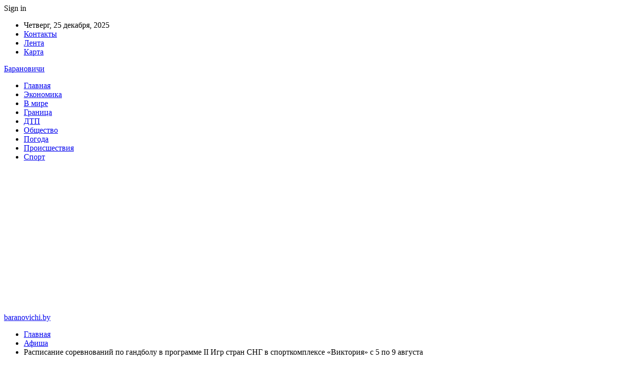

--- FILE ---
content_type: text/html; charset=UTF-8
request_url: https://baranovichi.by/raspisanie-sorevnovanij-po-gandbolu-v-programme-ii-igr-stran-sng-v-sportkomplekse-viktoriya-s-5-po-9-avgusta/
body_size: 23863
content:
	<!DOCTYPE html>
		<!--[if IE 8]>
	<html class="ie ie8" dir="ltr" lang="ru-RU" prefix="og: https://ogp.me/ns#"> <![endif]-->
	<!--[if IE 9]>
	<html class="ie ie9" dir="ltr" lang="ru-RU" prefix="og: https://ogp.me/ns#"> <![endif]-->
	<!--[if gt IE 9]><!-->
<html dir="ltr" lang="ru-RU" prefix="og: https://ogp.me/ns#"> <!--<![endif]-->
	<head>
				<meta charset="UTF-8">
		<meta http-equiv="X-UA-Compatible" content="IE=edge">
		<meta name="viewport" content="width=device-width, initial-scale=1.0">
		<link rel="pingback" href="https://baranovichi.by/xmlrpc.php"/>

		<title>Расписание соревнований по гандболу в программе II Игр стран СНГ в спорткомплексе «Виктория» с 5 по 9 августа | baranovichi.by</title>

		<!-- All in One SEO 4.9.2 - aioseo.com -->
	<meta name="description" content="Фото: pixabay (иллюстративное) 5 августа 11.00 Россия - Кыргызстан (девушки); 12.30 Открытие соревнований; 13.30 Беларусь - Узбекистан (девушки); 15:30 Россия - Узбекистан (юноши); 17.30 Беларусь - Беларусь-2 (юноши). 6 августа 11.00 Кыргызстан - Беларусь (девушки); 13.00 Узбекистан - Россия (девушки); 15.00 Беларусь-2 - Россия (юноши); 17.00 Узбекистан - Беларусь (юноши). 7 августа 15.00 Узбекистан -" />
	<meta name="robots" content="max-snippet:-1, max-image-preview:large, max-video-preview:-1" />
	<meta name="author" content="admin"/>
	<meta name="keywords" content="#брест,#гандбол" />
	<link rel="canonical" href="https://baranovichi.by/raspisanie-sorevnovanij-po-gandbolu-v-programme-ii-igr-stran-sng-v-sportkomplekse-viktoriya-s-5-po-9-avgusta/" />
	<meta name="generator" content="All in One SEO (AIOSEO) 4.9.2" />
		<meta property="og:locale" content="ru_RU" />
		<meta property="og:site_name" content="baranovichi.by ›" />
		<meta property="og:type" content="article" />
		<meta property="og:title" content="Расписание соревнований по гандболу в программе II Игр стран СНГ в спорткомплексе «Виктория» с 5 по 9 августа | baranovichi.by" />
		<meta property="og:description" content="Фото: pixabay (иллюстративное) 5 августа 11.00 Россия - Кыргызстан (девушки); 12.30 Открытие соревнований; 13.30 Беларусь - Узбекистан (девушки); 15:30 Россия - Узбекистан (юноши); 17.30 Беларусь - Беларусь-2 (юноши). 6 августа 11.00 Кыргызстан - Беларусь (девушки); 13.00 Узбекистан - Россия (девушки); 15.00 Беларусь-2 - Россия (юноши); 17.00 Узбекистан - Беларусь (юноши). 7 августа 15.00 Узбекистан -" />
		<meta property="og:url" content="https://baranovichi.by/raspisanie-sorevnovanij-po-gandbolu-v-programme-ii-igr-stran-sng-v-sportkomplekse-viktoriya-s-5-po-9-avgusta/" />
		<meta property="article:published_time" content="2023-08-03T23:49:04+00:00" />
		<meta property="article:modified_time" content="2023-08-03T23:49:04+00:00" />
		<meta name="twitter:card" content="summary" />
		<meta name="twitter:title" content="Расписание соревнований по гандболу в программе II Игр стран СНГ в спорткомплексе «Виктория» с 5 по 9 августа | baranovichi.by" />
		<meta name="twitter:description" content="Фото: pixabay (иллюстративное) 5 августа 11.00 Россия - Кыргызстан (девушки); 12.30 Открытие соревнований; 13.30 Беларусь - Узбекистан (девушки); 15:30 Россия - Узбекистан (юноши); 17.30 Беларусь - Беларусь-2 (юноши). 6 августа 11.00 Кыргызстан - Беларусь (девушки); 13.00 Узбекистан - Россия (девушки); 15.00 Беларусь-2 - Россия (юноши); 17.00 Узбекистан - Беларусь (юноши). 7 августа 15.00 Узбекистан -" />
		<script type="application/ld+json" class="aioseo-schema">
			{"@context":"https:\/\/schema.org","@graph":[{"@type":"Article","@id":"https:\/\/baranovichi.by\/raspisanie-sorevnovanij-po-gandbolu-v-programme-ii-igr-stran-sng-v-sportkomplekse-viktoriya-s-5-po-9-avgusta\/#article","name":"\u0420\u0430\u0441\u043f\u0438\u0441\u0430\u043d\u0438\u0435 \u0441\u043e\u0440\u0435\u0432\u043d\u043e\u0432\u0430\u043d\u0438\u0439 \u043f\u043e \u0433\u0430\u043d\u0434\u0431\u043e\u043b\u0443 \u0432 \u043f\u0440\u043e\u0433\u0440\u0430\u043c\u043c\u0435 II \u0418\u0433\u0440 \u0441\u0442\u0440\u0430\u043d \u0421\u041d\u0413 \u0432 \u0441\u043f\u043e\u0440\u0442\u043a\u043e\u043c\u043f\u043b\u0435\u043a\u0441\u0435 \u00ab\u0412\u0438\u043a\u0442\u043e\u0440\u0438\u044f\u00bb \u0441 5 \u043f\u043e 9 \u0430\u0432\u0433\u0443\u0441\u0442\u0430 | baranovichi.by","headline":"\u0420\u0430\u0441\u043f\u0438\u0441\u0430\u043d\u0438\u0435 \u0441\u043e\u0440\u0435\u0432\u043d\u043e\u0432\u0430\u043d\u0438\u0439 \u043f\u043e \u0433\u0430\u043d\u0434\u0431\u043e\u043b\u0443 \u0432 \u043f\u0440\u043e\u0433\u0440\u0430\u043c\u043c\u0435 II \u0418\u0433\u0440 \u0441\u0442\u0440\u0430\u043d \u0421\u041d\u0413 \u0432 \u0441\u043f\u043e\u0440\u0442\u043a\u043e\u043c\u043f\u043b\u0435\u043a\u0441\u0435 \u00ab\u0412\u0438\u043a\u0442\u043e\u0440\u0438\u044f\u00bb \u0441 5 \u043f\u043e 9 \u0430\u0432\u0433\u0443\u0441\u0442\u0430","author":{"@id":"https:\/\/baranovichi.by\/author\/admin\/#author"},"publisher":{"@id":"https:\/\/baranovichi.by\/#organization"},"image":{"@type":"ImageObject","url":"https:\/\/baranovichi.by\/wp-content\/uploads\/2023\/08\/raspisanie-sorevnovanij-po-gandbolu-v-programme-ii-igr-stran-sng-v-sportkomplekse-viktorija-s-5-po-9-avgusta-ce2eb41.jpg","width":600,"height":400},"datePublished":"2023-08-04T02:49:03+03:00","dateModified":"2023-08-04T02:49:03+03:00","inLanguage":"ru-RU","mainEntityOfPage":{"@id":"https:\/\/baranovichi.by\/raspisanie-sorevnovanij-po-gandbolu-v-programme-ii-igr-stran-sng-v-sportkomplekse-viktoriya-s-5-po-9-avgusta\/#webpage"},"isPartOf":{"@id":"https:\/\/baranovichi.by\/raspisanie-sorevnovanij-po-gandbolu-v-programme-ii-igr-stran-sng-v-sportkomplekse-viktoriya-s-5-po-9-avgusta\/#webpage"},"articleSection":"\u0410\u0444\u0438\u0448\u0430, #\u0431\u0440\u0435\u0441\u0442, #\u0433\u0430\u043d\u0434\u0431\u043e\u043b"},{"@type":"BreadcrumbList","@id":"https:\/\/baranovichi.by\/raspisanie-sorevnovanij-po-gandbolu-v-programme-ii-igr-stran-sng-v-sportkomplekse-viktoriya-s-5-po-9-avgusta\/#breadcrumblist","itemListElement":[{"@type":"ListItem","@id":"https:\/\/baranovichi.by#listItem","position":1,"name":"\u0413\u043b\u0430\u0432\u043d\u0430\u044f","item":"https:\/\/baranovichi.by","nextItem":{"@type":"ListItem","@id":"https:\/\/baranovichi.by\/category\/afisha\/#listItem","name":"\u0410\u0444\u0438\u0448\u0430"}},{"@type":"ListItem","@id":"https:\/\/baranovichi.by\/category\/afisha\/#listItem","position":2,"name":"\u0410\u0444\u0438\u0448\u0430","item":"https:\/\/baranovichi.by\/category\/afisha\/","nextItem":{"@type":"ListItem","@id":"https:\/\/baranovichi.by\/raspisanie-sorevnovanij-po-gandbolu-v-programme-ii-igr-stran-sng-v-sportkomplekse-viktoriya-s-5-po-9-avgusta\/#listItem","name":"\u0420\u0430\u0441\u043f\u0438\u0441\u0430\u043d\u0438\u0435 \u0441\u043e\u0440\u0435\u0432\u043d\u043e\u0432\u0430\u043d\u0438\u0439 \u043f\u043e \u0433\u0430\u043d\u0434\u0431\u043e\u043b\u0443 \u0432 \u043f\u0440\u043e\u0433\u0440\u0430\u043c\u043c\u0435 II \u0418\u0433\u0440 \u0441\u0442\u0440\u0430\u043d \u0421\u041d\u0413 \u0432 \u0441\u043f\u043e\u0440\u0442\u043a\u043e\u043c\u043f\u043b\u0435\u043a\u0441\u0435 \u00ab\u0412\u0438\u043a\u0442\u043e\u0440\u0438\u044f\u00bb \u0441 5 \u043f\u043e 9 \u0430\u0432\u0433\u0443\u0441\u0442\u0430"},"previousItem":{"@type":"ListItem","@id":"https:\/\/baranovichi.by#listItem","name":"\u0413\u043b\u0430\u0432\u043d\u0430\u044f"}},{"@type":"ListItem","@id":"https:\/\/baranovichi.by\/raspisanie-sorevnovanij-po-gandbolu-v-programme-ii-igr-stran-sng-v-sportkomplekse-viktoriya-s-5-po-9-avgusta\/#listItem","position":3,"name":"\u0420\u0430\u0441\u043f\u0438\u0441\u0430\u043d\u0438\u0435 \u0441\u043e\u0440\u0435\u0432\u043d\u043e\u0432\u0430\u043d\u0438\u0439 \u043f\u043e \u0433\u0430\u043d\u0434\u0431\u043e\u043b\u0443 \u0432 \u043f\u0440\u043e\u0433\u0440\u0430\u043c\u043c\u0435 II \u0418\u0433\u0440 \u0441\u0442\u0440\u0430\u043d \u0421\u041d\u0413 \u0432 \u0441\u043f\u043e\u0440\u0442\u043a\u043e\u043c\u043f\u043b\u0435\u043a\u0441\u0435 \u00ab\u0412\u0438\u043a\u0442\u043e\u0440\u0438\u044f\u00bb \u0441 5 \u043f\u043e 9 \u0430\u0432\u0433\u0443\u0441\u0442\u0430","previousItem":{"@type":"ListItem","@id":"https:\/\/baranovichi.by\/category\/afisha\/#listItem","name":"\u0410\u0444\u0438\u0448\u0430"}}]},{"@type":"Organization","@id":"https:\/\/baranovichi.by\/#organization","name":"\u0411\u0430\u0440\u0430\u043d\u043e\u0432\u0438\u0447\u0438","url":"https:\/\/baranovichi.by\/","telephone":"+48505640561"},{"@type":"Person","@id":"https:\/\/baranovichi.by\/author\/admin\/#author","url":"https:\/\/baranovichi.by\/author\/admin\/","name":"admin","image":{"@type":"ImageObject","@id":"https:\/\/baranovichi.by\/raspisanie-sorevnovanij-po-gandbolu-v-programme-ii-igr-stran-sng-v-sportkomplekse-viktoriya-s-5-po-9-avgusta\/#authorImage","url":"https:\/\/secure.gravatar.com\/avatar\/312cdcf38b28165683a140e612e3f9539f86d26244a3dfc71ba6b2cdead2a3eb?s=96&d=mm&r=g","width":96,"height":96,"caption":"admin"}},{"@type":"WebPage","@id":"https:\/\/baranovichi.by\/raspisanie-sorevnovanij-po-gandbolu-v-programme-ii-igr-stran-sng-v-sportkomplekse-viktoriya-s-5-po-9-avgusta\/#webpage","url":"https:\/\/baranovichi.by\/raspisanie-sorevnovanij-po-gandbolu-v-programme-ii-igr-stran-sng-v-sportkomplekse-viktoriya-s-5-po-9-avgusta\/","name":"\u0420\u0430\u0441\u043f\u0438\u0441\u0430\u043d\u0438\u0435 \u0441\u043e\u0440\u0435\u0432\u043d\u043e\u0432\u0430\u043d\u0438\u0439 \u043f\u043e \u0433\u0430\u043d\u0434\u0431\u043e\u043b\u0443 \u0432 \u043f\u0440\u043e\u0433\u0440\u0430\u043c\u043c\u0435 II \u0418\u0433\u0440 \u0441\u0442\u0440\u0430\u043d \u0421\u041d\u0413 \u0432 \u0441\u043f\u043e\u0440\u0442\u043a\u043e\u043c\u043f\u043b\u0435\u043a\u0441\u0435 \u00ab\u0412\u0438\u043a\u0442\u043e\u0440\u0438\u044f\u00bb \u0441 5 \u043f\u043e 9 \u0430\u0432\u0433\u0443\u0441\u0442\u0430 | baranovichi.by","description":"\u0424\u043e\u0442\u043e: pixabay (\u0438\u043b\u043b\u044e\u0441\u0442\u0440\u0430\u0442\u0438\u0432\u043d\u043e\u0435) 5 \u0430\u0432\u0433\u0443\u0441\u0442\u0430 11.00 \u0420\u043e\u0441\u0441\u0438\u044f - \u041a\u044b\u0440\u0433\u044b\u0437\u0441\u0442\u0430\u043d (\u0434\u0435\u0432\u0443\u0448\u043a\u0438); 12.30 \u041e\u0442\u043a\u0440\u044b\u0442\u0438\u0435 \u0441\u043e\u0440\u0435\u0432\u043d\u043e\u0432\u0430\u043d\u0438\u0439; 13.30 \u0411\u0435\u043b\u0430\u0440\u0443\u0441\u044c - \u0423\u0437\u0431\u0435\u043a\u0438\u0441\u0442\u0430\u043d (\u0434\u0435\u0432\u0443\u0448\u043a\u0438); 15:30 \u0420\u043e\u0441\u0441\u0438\u044f - \u0423\u0437\u0431\u0435\u043a\u0438\u0441\u0442\u0430\u043d (\u044e\u043d\u043e\u0448\u0438); 17.30 \u0411\u0435\u043b\u0430\u0440\u0443\u0441\u044c - \u0411\u0435\u043b\u0430\u0440\u0443\u0441\u044c-2 (\u044e\u043d\u043e\u0448\u0438). 6 \u0430\u0432\u0433\u0443\u0441\u0442\u0430 11.00 \u041a\u044b\u0440\u0433\u044b\u0437\u0441\u0442\u0430\u043d - \u0411\u0435\u043b\u0430\u0440\u0443\u0441\u044c (\u0434\u0435\u0432\u0443\u0448\u043a\u0438); 13.00 \u0423\u0437\u0431\u0435\u043a\u0438\u0441\u0442\u0430\u043d - \u0420\u043e\u0441\u0441\u0438\u044f (\u0434\u0435\u0432\u0443\u0448\u043a\u0438); 15.00 \u0411\u0435\u043b\u0430\u0440\u0443\u0441\u044c-2 - \u0420\u043e\u0441\u0441\u0438\u044f (\u044e\u043d\u043e\u0448\u0438); 17.00 \u0423\u0437\u0431\u0435\u043a\u0438\u0441\u0442\u0430\u043d - \u0411\u0435\u043b\u0430\u0440\u0443\u0441\u044c (\u044e\u043d\u043e\u0448\u0438). 7 \u0430\u0432\u0433\u0443\u0441\u0442\u0430 15.00 \u0423\u0437\u0431\u0435\u043a\u0438\u0441\u0442\u0430\u043d -","inLanguage":"ru-RU","isPartOf":{"@id":"https:\/\/baranovichi.by\/#website"},"breadcrumb":{"@id":"https:\/\/baranovichi.by\/raspisanie-sorevnovanij-po-gandbolu-v-programme-ii-igr-stran-sng-v-sportkomplekse-viktoriya-s-5-po-9-avgusta\/#breadcrumblist"},"author":{"@id":"https:\/\/baranovichi.by\/author\/admin\/#author"},"creator":{"@id":"https:\/\/baranovichi.by\/author\/admin\/#author"},"image":{"@type":"ImageObject","url":"https:\/\/baranovichi.by\/wp-content\/uploads\/2023\/08\/raspisanie-sorevnovanij-po-gandbolu-v-programme-ii-igr-stran-sng-v-sportkomplekse-viktorija-s-5-po-9-avgusta-ce2eb41.jpg","@id":"https:\/\/baranovichi.by\/raspisanie-sorevnovanij-po-gandbolu-v-programme-ii-igr-stran-sng-v-sportkomplekse-viktoriya-s-5-po-9-avgusta\/#mainImage","width":600,"height":400},"primaryImageOfPage":{"@id":"https:\/\/baranovichi.by\/raspisanie-sorevnovanij-po-gandbolu-v-programme-ii-igr-stran-sng-v-sportkomplekse-viktoriya-s-5-po-9-avgusta\/#mainImage"},"datePublished":"2023-08-04T02:49:03+03:00","dateModified":"2023-08-04T02:49:03+03:00"},{"@type":"WebSite","@id":"https:\/\/baranovichi.by\/#website","url":"https:\/\/baranovichi.by\/","name":"baranovichi.by","inLanguage":"ru-RU","publisher":{"@id":"https:\/\/baranovichi.by\/#organization"}}]}
		</script>
		<!-- All in One SEO -->


<!-- Better Open Graph, Schema.org & Twitter Integration -->
<meta property="og:locale" content="ru_ru"/>
<meta property="og:site_name" content="baranovichi.by"/>
<meta property="og:url" content="https://baranovichi.by/raspisanie-sorevnovanij-po-gandbolu-v-programme-ii-igr-stran-sng-v-sportkomplekse-viktoriya-s-5-po-9-avgusta/"/>
<meta property="og:title" content="Расписание соревнований по гандболу в программе II Игр стран СНГ в спорткомплексе «Виктория» с 5 по 9 августа"/>
<meta property="og:image" content="https://baranovichi.by/wp-content/uploads/2023/08/raspisanie-sorevnovanij-po-gandbolu-v-programme-ii-igr-stran-sng-v-sportkomplekse-viktorija-s-5-po-9-avgusta-ce2eb41.jpg"/>
<meta property="article:section" content="Афиша"/>
<meta property="article:tag" content="#гандбол"/>
<meta property="og:description" content="  Фото: pixabay (иллюстративное)    5 августа  11.00 Россия - Кыргызстан (девушки);  12.30 Открытие соревнований;  13.30 Беларусь - Узбекистан (девушки);  15:30 Россия - Узбекистан (юноши);  17.30 Беларусь - Беларусь-2 (юноши).    6 августа  11.00 Кы"/>
<meta property="og:type" content="article"/>
<meta name="twitter:card" content="summary"/>
<meta name="twitter:url" content="https://baranovichi.by/raspisanie-sorevnovanij-po-gandbolu-v-programme-ii-igr-stran-sng-v-sportkomplekse-viktoriya-s-5-po-9-avgusta/"/>
<meta name="twitter:title" content="Расписание соревнований по гандболу в программе II Игр стран СНГ в спорткомплексе «Виктория» с 5 по 9 августа"/>
<meta name="twitter:description" content="  Фото: pixabay (иллюстративное)    5 августа  11.00 Россия - Кыргызстан (девушки);  12.30 Открытие соревнований;  13.30 Беларусь - Узбекистан (девушки);  15:30 Россия - Узбекистан (юноши);  17.30 Беларусь - Беларусь-2 (юноши).    6 августа  11.00 Кы"/>
<meta name="twitter:image" content="https://baranovichi.by/wp-content/uploads/2023/08/raspisanie-sorevnovanij-po-gandbolu-v-programme-ii-igr-stran-sng-v-sportkomplekse-viktorija-s-5-po-9-avgusta-ce2eb41.jpg"/>
<!-- / Better Open Graph, Schema.org & Twitter Integration. -->
<link rel='dns-prefetch' href='//fonts.googleapis.com' />
<link rel='dns-prefetch' href='//www.googletagmanager.com' />
<link rel='dns-prefetch' href='//pagead2.googlesyndication.com' />
<link rel="alternate" type="application/rss+xml" title="baranovichi.by &raquo; Лента" href="https://baranovichi.by/feed/" />
<link rel="alternate" type="application/rss+xml" title="baranovichi.by &raquo; Лента комментариев" href="https://baranovichi.by/comments/feed/" />
<link rel="alternate" title="oEmbed (JSON)" type="application/json+oembed" href="https://baranovichi.by/wp-json/oembed/1.0/embed?url=https%3A%2F%2Fbaranovichi.by%2Fraspisanie-sorevnovanij-po-gandbolu-v-programme-ii-igr-stran-sng-v-sportkomplekse-viktoriya-s-5-po-9-avgusta%2F" />
<link rel="alternate" title="oEmbed (XML)" type="text/xml+oembed" href="https://baranovichi.by/wp-json/oembed/1.0/embed?url=https%3A%2F%2Fbaranovichi.by%2Fraspisanie-sorevnovanij-po-gandbolu-v-programme-ii-igr-stran-sng-v-sportkomplekse-viktoriya-s-5-po-9-avgusta%2F&#038;format=xml" />
<style id='wp-img-auto-sizes-contain-inline-css' type='text/css'>
img:is([sizes=auto i],[sizes^="auto," i]){contain-intrinsic-size:3000px 1500px}
/*# sourceURL=wp-img-auto-sizes-contain-inline-css */
</style>
<style id='wp-emoji-styles-inline-css' type='text/css'>

	img.wp-smiley, img.emoji {
		display: inline !important;
		border: none !important;
		box-shadow: none !important;
		height: 1em !important;
		width: 1em !important;
		margin: 0 0.07em !important;
		vertical-align: -0.1em !important;
		background: none !important;
		padding: 0 !important;
	}
/*# sourceURL=wp-emoji-styles-inline-css */
</style>
<style id='wp-block-library-inline-css' type='text/css'>
:root{--wp-block-synced-color:#7a00df;--wp-block-synced-color--rgb:122,0,223;--wp-bound-block-color:var(--wp-block-synced-color);--wp-editor-canvas-background:#ddd;--wp-admin-theme-color:#007cba;--wp-admin-theme-color--rgb:0,124,186;--wp-admin-theme-color-darker-10:#006ba1;--wp-admin-theme-color-darker-10--rgb:0,107,160.5;--wp-admin-theme-color-darker-20:#005a87;--wp-admin-theme-color-darker-20--rgb:0,90,135;--wp-admin-border-width-focus:2px}@media (min-resolution:192dpi){:root{--wp-admin-border-width-focus:1.5px}}.wp-element-button{cursor:pointer}:root .has-very-light-gray-background-color{background-color:#eee}:root .has-very-dark-gray-background-color{background-color:#313131}:root .has-very-light-gray-color{color:#eee}:root .has-very-dark-gray-color{color:#313131}:root .has-vivid-green-cyan-to-vivid-cyan-blue-gradient-background{background:linear-gradient(135deg,#00d084,#0693e3)}:root .has-purple-crush-gradient-background{background:linear-gradient(135deg,#34e2e4,#4721fb 50%,#ab1dfe)}:root .has-hazy-dawn-gradient-background{background:linear-gradient(135deg,#faaca8,#dad0ec)}:root .has-subdued-olive-gradient-background{background:linear-gradient(135deg,#fafae1,#67a671)}:root .has-atomic-cream-gradient-background{background:linear-gradient(135deg,#fdd79a,#004a59)}:root .has-nightshade-gradient-background{background:linear-gradient(135deg,#330968,#31cdcf)}:root .has-midnight-gradient-background{background:linear-gradient(135deg,#020381,#2874fc)}:root{--wp--preset--font-size--normal:16px;--wp--preset--font-size--huge:42px}.has-regular-font-size{font-size:1em}.has-larger-font-size{font-size:2.625em}.has-normal-font-size{font-size:var(--wp--preset--font-size--normal)}.has-huge-font-size{font-size:var(--wp--preset--font-size--huge)}.has-text-align-center{text-align:center}.has-text-align-left{text-align:left}.has-text-align-right{text-align:right}.has-fit-text{white-space:nowrap!important}#end-resizable-editor-section{display:none}.aligncenter{clear:both}.items-justified-left{justify-content:flex-start}.items-justified-center{justify-content:center}.items-justified-right{justify-content:flex-end}.items-justified-space-between{justify-content:space-between}.screen-reader-text{border:0;clip-path:inset(50%);height:1px;margin:-1px;overflow:hidden;padding:0;position:absolute;width:1px;word-wrap:normal!important}.screen-reader-text:focus{background-color:#ddd;clip-path:none;color:#444;display:block;font-size:1em;height:auto;left:5px;line-height:normal;padding:15px 23px 14px;text-decoration:none;top:5px;width:auto;z-index:100000}html :where(.has-border-color){border-style:solid}html :where([style*=border-top-color]){border-top-style:solid}html :where([style*=border-right-color]){border-right-style:solid}html :where([style*=border-bottom-color]){border-bottom-style:solid}html :where([style*=border-left-color]){border-left-style:solid}html :where([style*=border-width]){border-style:solid}html :where([style*=border-top-width]){border-top-style:solid}html :where([style*=border-right-width]){border-right-style:solid}html :where([style*=border-bottom-width]){border-bottom-style:solid}html :where([style*=border-left-width]){border-left-style:solid}html :where(img[class*=wp-image-]){height:auto;max-width:100%}:where(figure){margin:0 0 1em}html :where(.is-position-sticky){--wp-admin--admin-bar--position-offset:var(--wp-admin--admin-bar--height,0px)}@media screen and (max-width:600px){html :where(.is-position-sticky){--wp-admin--admin-bar--position-offset:0px}}

/*# sourceURL=wp-block-library-inline-css */
</style><style id='wp-block-latest-posts-inline-css' type='text/css'>
.wp-block-latest-posts{box-sizing:border-box}.wp-block-latest-posts.alignleft{margin-right:2em}.wp-block-latest-posts.alignright{margin-left:2em}.wp-block-latest-posts.wp-block-latest-posts__list{list-style:none}.wp-block-latest-posts.wp-block-latest-posts__list li{clear:both;overflow-wrap:break-word}.wp-block-latest-posts.is-grid{display:flex;flex-wrap:wrap}.wp-block-latest-posts.is-grid li{margin:0 1.25em 1.25em 0;width:100%}@media (min-width:600px){.wp-block-latest-posts.columns-2 li{width:calc(50% - .625em)}.wp-block-latest-posts.columns-2 li:nth-child(2n){margin-right:0}.wp-block-latest-posts.columns-3 li{width:calc(33.33333% - .83333em)}.wp-block-latest-posts.columns-3 li:nth-child(3n){margin-right:0}.wp-block-latest-posts.columns-4 li{width:calc(25% - .9375em)}.wp-block-latest-posts.columns-4 li:nth-child(4n){margin-right:0}.wp-block-latest-posts.columns-5 li{width:calc(20% - 1em)}.wp-block-latest-posts.columns-5 li:nth-child(5n){margin-right:0}.wp-block-latest-posts.columns-6 li{width:calc(16.66667% - 1.04167em)}.wp-block-latest-posts.columns-6 li:nth-child(6n){margin-right:0}}:root :where(.wp-block-latest-posts.is-grid){padding:0}:root :where(.wp-block-latest-posts.wp-block-latest-posts__list){padding-left:0}.wp-block-latest-posts__post-author,.wp-block-latest-posts__post-date{display:block;font-size:.8125em}.wp-block-latest-posts__post-excerpt,.wp-block-latest-posts__post-full-content{margin-bottom:1em;margin-top:.5em}.wp-block-latest-posts__featured-image a{display:inline-block}.wp-block-latest-posts__featured-image img{height:auto;max-width:100%;width:auto}.wp-block-latest-posts__featured-image.alignleft{float:left;margin-right:1em}.wp-block-latest-posts__featured-image.alignright{float:right;margin-left:1em}.wp-block-latest-posts__featured-image.aligncenter{margin-bottom:1em;text-align:center}
/*# sourceURL=https://baranovichi.by/wp-includes/blocks/latest-posts/style.min.css */
</style>
<style id='wp-block-paragraph-inline-css' type='text/css'>
.is-small-text{font-size:.875em}.is-regular-text{font-size:1em}.is-large-text{font-size:2.25em}.is-larger-text{font-size:3em}.has-drop-cap:not(:focus):first-letter{float:left;font-size:8.4em;font-style:normal;font-weight:100;line-height:.68;margin:.05em .1em 0 0;text-transform:uppercase}body.rtl .has-drop-cap:not(:focus):first-letter{float:none;margin-left:.1em}p.has-drop-cap.has-background{overflow:hidden}:root :where(p.has-background){padding:1.25em 2.375em}:where(p.has-text-color:not(.has-link-color)) a{color:inherit}p.has-text-align-left[style*="writing-mode:vertical-lr"],p.has-text-align-right[style*="writing-mode:vertical-rl"]{rotate:180deg}
/*# sourceURL=https://baranovichi.by/wp-includes/blocks/paragraph/style.min.css */
</style>
<style id='global-styles-inline-css' type='text/css'>
:root{--wp--preset--aspect-ratio--square: 1;--wp--preset--aspect-ratio--4-3: 4/3;--wp--preset--aspect-ratio--3-4: 3/4;--wp--preset--aspect-ratio--3-2: 3/2;--wp--preset--aspect-ratio--2-3: 2/3;--wp--preset--aspect-ratio--16-9: 16/9;--wp--preset--aspect-ratio--9-16: 9/16;--wp--preset--color--black: #000000;--wp--preset--color--cyan-bluish-gray: #abb8c3;--wp--preset--color--white: #ffffff;--wp--preset--color--pale-pink: #f78da7;--wp--preset--color--vivid-red: #cf2e2e;--wp--preset--color--luminous-vivid-orange: #ff6900;--wp--preset--color--luminous-vivid-amber: #fcb900;--wp--preset--color--light-green-cyan: #7bdcb5;--wp--preset--color--vivid-green-cyan: #00d084;--wp--preset--color--pale-cyan-blue: #8ed1fc;--wp--preset--color--vivid-cyan-blue: #0693e3;--wp--preset--color--vivid-purple: #9b51e0;--wp--preset--gradient--vivid-cyan-blue-to-vivid-purple: linear-gradient(135deg,rgb(6,147,227) 0%,rgb(155,81,224) 100%);--wp--preset--gradient--light-green-cyan-to-vivid-green-cyan: linear-gradient(135deg,rgb(122,220,180) 0%,rgb(0,208,130) 100%);--wp--preset--gradient--luminous-vivid-amber-to-luminous-vivid-orange: linear-gradient(135deg,rgb(252,185,0) 0%,rgb(255,105,0) 100%);--wp--preset--gradient--luminous-vivid-orange-to-vivid-red: linear-gradient(135deg,rgb(255,105,0) 0%,rgb(207,46,46) 100%);--wp--preset--gradient--very-light-gray-to-cyan-bluish-gray: linear-gradient(135deg,rgb(238,238,238) 0%,rgb(169,184,195) 100%);--wp--preset--gradient--cool-to-warm-spectrum: linear-gradient(135deg,rgb(74,234,220) 0%,rgb(151,120,209) 20%,rgb(207,42,186) 40%,rgb(238,44,130) 60%,rgb(251,105,98) 80%,rgb(254,248,76) 100%);--wp--preset--gradient--blush-light-purple: linear-gradient(135deg,rgb(255,206,236) 0%,rgb(152,150,240) 100%);--wp--preset--gradient--blush-bordeaux: linear-gradient(135deg,rgb(254,205,165) 0%,rgb(254,45,45) 50%,rgb(107,0,62) 100%);--wp--preset--gradient--luminous-dusk: linear-gradient(135deg,rgb(255,203,112) 0%,rgb(199,81,192) 50%,rgb(65,88,208) 100%);--wp--preset--gradient--pale-ocean: linear-gradient(135deg,rgb(255,245,203) 0%,rgb(182,227,212) 50%,rgb(51,167,181) 100%);--wp--preset--gradient--electric-grass: linear-gradient(135deg,rgb(202,248,128) 0%,rgb(113,206,126) 100%);--wp--preset--gradient--midnight: linear-gradient(135deg,rgb(2,3,129) 0%,rgb(40,116,252) 100%);--wp--preset--font-size--small: 13px;--wp--preset--font-size--medium: 20px;--wp--preset--font-size--large: 36px;--wp--preset--font-size--x-large: 42px;--wp--preset--spacing--20: 0.44rem;--wp--preset--spacing--30: 0.67rem;--wp--preset--spacing--40: 1rem;--wp--preset--spacing--50: 1.5rem;--wp--preset--spacing--60: 2.25rem;--wp--preset--spacing--70: 3.38rem;--wp--preset--spacing--80: 5.06rem;--wp--preset--shadow--natural: 6px 6px 9px rgba(0, 0, 0, 0.2);--wp--preset--shadow--deep: 12px 12px 50px rgba(0, 0, 0, 0.4);--wp--preset--shadow--sharp: 6px 6px 0px rgba(0, 0, 0, 0.2);--wp--preset--shadow--outlined: 6px 6px 0px -3px rgb(255, 255, 255), 6px 6px rgb(0, 0, 0);--wp--preset--shadow--crisp: 6px 6px 0px rgb(0, 0, 0);}:where(.is-layout-flex){gap: 0.5em;}:where(.is-layout-grid){gap: 0.5em;}body .is-layout-flex{display: flex;}.is-layout-flex{flex-wrap: wrap;align-items: center;}.is-layout-flex > :is(*, div){margin: 0;}body .is-layout-grid{display: grid;}.is-layout-grid > :is(*, div){margin: 0;}:where(.wp-block-columns.is-layout-flex){gap: 2em;}:where(.wp-block-columns.is-layout-grid){gap: 2em;}:where(.wp-block-post-template.is-layout-flex){gap: 1.25em;}:where(.wp-block-post-template.is-layout-grid){gap: 1.25em;}.has-black-color{color: var(--wp--preset--color--black) !important;}.has-cyan-bluish-gray-color{color: var(--wp--preset--color--cyan-bluish-gray) !important;}.has-white-color{color: var(--wp--preset--color--white) !important;}.has-pale-pink-color{color: var(--wp--preset--color--pale-pink) !important;}.has-vivid-red-color{color: var(--wp--preset--color--vivid-red) !important;}.has-luminous-vivid-orange-color{color: var(--wp--preset--color--luminous-vivid-orange) !important;}.has-luminous-vivid-amber-color{color: var(--wp--preset--color--luminous-vivid-amber) !important;}.has-light-green-cyan-color{color: var(--wp--preset--color--light-green-cyan) !important;}.has-vivid-green-cyan-color{color: var(--wp--preset--color--vivid-green-cyan) !important;}.has-pale-cyan-blue-color{color: var(--wp--preset--color--pale-cyan-blue) !important;}.has-vivid-cyan-blue-color{color: var(--wp--preset--color--vivid-cyan-blue) !important;}.has-vivid-purple-color{color: var(--wp--preset--color--vivid-purple) !important;}.has-black-background-color{background-color: var(--wp--preset--color--black) !important;}.has-cyan-bluish-gray-background-color{background-color: var(--wp--preset--color--cyan-bluish-gray) !important;}.has-white-background-color{background-color: var(--wp--preset--color--white) !important;}.has-pale-pink-background-color{background-color: var(--wp--preset--color--pale-pink) !important;}.has-vivid-red-background-color{background-color: var(--wp--preset--color--vivid-red) !important;}.has-luminous-vivid-orange-background-color{background-color: var(--wp--preset--color--luminous-vivid-orange) !important;}.has-luminous-vivid-amber-background-color{background-color: var(--wp--preset--color--luminous-vivid-amber) !important;}.has-light-green-cyan-background-color{background-color: var(--wp--preset--color--light-green-cyan) !important;}.has-vivid-green-cyan-background-color{background-color: var(--wp--preset--color--vivid-green-cyan) !important;}.has-pale-cyan-blue-background-color{background-color: var(--wp--preset--color--pale-cyan-blue) !important;}.has-vivid-cyan-blue-background-color{background-color: var(--wp--preset--color--vivid-cyan-blue) !important;}.has-vivid-purple-background-color{background-color: var(--wp--preset--color--vivid-purple) !important;}.has-black-border-color{border-color: var(--wp--preset--color--black) !important;}.has-cyan-bluish-gray-border-color{border-color: var(--wp--preset--color--cyan-bluish-gray) !important;}.has-white-border-color{border-color: var(--wp--preset--color--white) !important;}.has-pale-pink-border-color{border-color: var(--wp--preset--color--pale-pink) !important;}.has-vivid-red-border-color{border-color: var(--wp--preset--color--vivid-red) !important;}.has-luminous-vivid-orange-border-color{border-color: var(--wp--preset--color--luminous-vivid-orange) !important;}.has-luminous-vivid-amber-border-color{border-color: var(--wp--preset--color--luminous-vivid-amber) !important;}.has-light-green-cyan-border-color{border-color: var(--wp--preset--color--light-green-cyan) !important;}.has-vivid-green-cyan-border-color{border-color: var(--wp--preset--color--vivid-green-cyan) !important;}.has-pale-cyan-blue-border-color{border-color: var(--wp--preset--color--pale-cyan-blue) !important;}.has-vivid-cyan-blue-border-color{border-color: var(--wp--preset--color--vivid-cyan-blue) !important;}.has-vivid-purple-border-color{border-color: var(--wp--preset--color--vivid-purple) !important;}.has-vivid-cyan-blue-to-vivid-purple-gradient-background{background: var(--wp--preset--gradient--vivid-cyan-blue-to-vivid-purple) !important;}.has-light-green-cyan-to-vivid-green-cyan-gradient-background{background: var(--wp--preset--gradient--light-green-cyan-to-vivid-green-cyan) !important;}.has-luminous-vivid-amber-to-luminous-vivid-orange-gradient-background{background: var(--wp--preset--gradient--luminous-vivid-amber-to-luminous-vivid-orange) !important;}.has-luminous-vivid-orange-to-vivid-red-gradient-background{background: var(--wp--preset--gradient--luminous-vivid-orange-to-vivid-red) !important;}.has-very-light-gray-to-cyan-bluish-gray-gradient-background{background: var(--wp--preset--gradient--very-light-gray-to-cyan-bluish-gray) !important;}.has-cool-to-warm-spectrum-gradient-background{background: var(--wp--preset--gradient--cool-to-warm-spectrum) !important;}.has-blush-light-purple-gradient-background{background: var(--wp--preset--gradient--blush-light-purple) !important;}.has-blush-bordeaux-gradient-background{background: var(--wp--preset--gradient--blush-bordeaux) !important;}.has-luminous-dusk-gradient-background{background: var(--wp--preset--gradient--luminous-dusk) !important;}.has-pale-ocean-gradient-background{background: var(--wp--preset--gradient--pale-ocean) !important;}.has-electric-grass-gradient-background{background: var(--wp--preset--gradient--electric-grass) !important;}.has-midnight-gradient-background{background: var(--wp--preset--gradient--midnight) !important;}.has-small-font-size{font-size: var(--wp--preset--font-size--small) !important;}.has-medium-font-size{font-size: var(--wp--preset--font-size--medium) !important;}.has-large-font-size{font-size: var(--wp--preset--font-size--large) !important;}.has-x-large-font-size{font-size: var(--wp--preset--font-size--x-large) !important;}
/*# sourceURL=global-styles-inline-css */
</style>

<style id='classic-theme-styles-inline-css' type='text/css'>
/*! This file is auto-generated */
.wp-block-button__link{color:#fff;background-color:#32373c;border-radius:9999px;box-shadow:none;text-decoration:none;padding:calc(.667em + 2px) calc(1.333em + 2px);font-size:1.125em}.wp-block-file__button{background:#32373c;color:#fff;text-decoration:none}
/*# sourceURL=/wp-includes/css/classic-themes.min.css */
</style>
<link rel='stylesheet' id='bf-slick-css' href='https://baranovichi.by/wp-content/themes/publisher/includes/libs/better-framework/assets/css/slick.min.css?ver=3.10.22' type='text/css' media='all' />
<link rel='stylesheet' id='pretty-photo-css' href='https://baranovichi.by/wp-content/themes/publisher/includes/libs/better-framework/assets/css/pretty-photo.min.css?ver=3.10.22' type='text/css' media='all' />
<link rel='stylesheet' id='bs-icons-css' href='https://baranovichi.by/wp-content/themes/publisher/includes/libs/better-framework/assets/css/bs-icons.css?ver=3.10.22' type='text/css' media='all' />
<link rel='stylesheet' id='theme-libs-css' href='https://baranovichi.by/wp-content/themes/publisher/css/theme-libs.min.css?ver=7.7.0' type='text/css' media='all' />
<link rel='stylesheet' id='fontawesome-css' href='https://baranovichi.by/wp-content/themes/publisher/includes/libs/better-framework/assets/css/font-awesome.min.css?ver=3.10.22' type='text/css' media='all' />
<link rel='stylesheet' id='publisher-css' href='https://baranovichi.by/wp-content/themes/publisher/style-7.7.0.min.css?ver=7.7.0' type='text/css' media='all' />
<link rel='stylesheet' id='better-framework-main-fonts-css' href='https://fonts.googleapis.com/css?family=Roboto:400,500,400italic&#038;subset=greek' type='text/css' media='all' />
<script type="text/javascript" src="https://baranovichi.by/wp-includes/js/jquery/jquery.min.js?ver=3.7.1" id="jquery-core-js"></script>
<script type="text/javascript" src="https://baranovichi.by/wp-includes/js/jquery/jquery-migrate.min.js?ver=3.4.1" id="jquery-migrate-js"></script>
<link rel="https://api.w.org/" href="https://baranovichi.by/wp-json/" /><link rel="alternate" title="JSON" type="application/json" href="https://baranovichi.by/wp-json/wp/v2/posts/36110" /><meta name="generator" content="WordPress 6.9" />
			<link rel="amphtml" href="https://baranovichi.by/amp/raspisanie-sorevnovanij-po-gandbolu-v-programme-ii-igr-stran-sng-v-sportkomplekse-viktoriya-s-5-po-9-avgusta/"/>
			<meta name="generator" content="Site Kit by Google 1.168.0" /><script async src="https://pagead2.googlesyndication.com/pagead/js/adsbygoogle.js?client=ca-pub-6953798192618419"
     crossorigin="anonymous"></script>
    





<!-- Метатеги Google AdSense, добавленные Site Kit -->
<meta name="google-adsense-platform-account" content="ca-host-pub-2644536267352236">
<meta name="google-adsense-platform-domain" content="sitekit.withgoogle.com">
<!-- Завершите метатеги Google AdSense, добавленные Site Kit -->
      <meta name="onesignal" content="wordpress-plugin"/>
            <script>

      window.OneSignalDeferred = window.OneSignalDeferred || [];

      OneSignalDeferred.push(function(OneSignal) {
        var oneSignal_options = {};
        window._oneSignalInitOptions = oneSignal_options;

        oneSignal_options['serviceWorkerParam'] = { scope: '/wp-content/plugins/onesignal-free-web-push-notifications/sdk_files/push/onesignal/' };
oneSignal_options['serviceWorkerPath'] = 'OneSignalSDKWorker.js';

        OneSignal.Notifications.setDefaultUrl("https://baranovichi.by");

        oneSignal_options['wordpress'] = true;
oneSignal_options['appId'] = '0a02fac1-ae92-4676-90b9-9a7b992991ff';
oneSignal_options['allowLocalhostAsSecureOrigin'] = true;
oneSignal_options['welcomeNotification'] = { };
oneSignal_options['welcomeNotification']['title'] = "";
oneSignal_options['welcomeNotification']['message'] = "Спасибо за подписку!";
oneSignal_options['path'] = "https://baranovichi.by/wp-content/plugins/onesignal-free-web-push-notifications/sdk_files/";
oneSignal_options['promptOptions'] = { };
oneSignal_options['promptOptions']['actionMessage'] = "Подписаться на полезные новости";
oneSignal_options['promptOptions']['exampleNotificationTitleDesktop'] = "Новости Барановичей";
oneSignal_options['promptOptions']['exampleNotificationMessageDesktop'] = "Новости Барановичей";
oneSignal_options['promptOptions']['exampleNotificationTitleMobile'] = "Новости Барановичей";
oneSignal_options['promptOptions']['exampleNotificationMessageMobile'] = "Новости Барановичей";
oneSignal_options['promptOptions']['exampleNotificationCaption'] = "Новости Барановичей";
oneSignal_options['promptOptions']['acceptButtonText'] = "Согласен";
oneSignal_options['promptOptions']['cancelButtonText'] = "Спасибо, не стоит";
oneSignal_options['promptOptions']['siteName'] = "Барановичи";
oneSignal_options['promptOptions']['autoAcceptTitle'] = "Разрешить";
oneSignal_options['notifyButton'] = { };
oneSignal_options['notifyButton']['enable'] = true;
oneSignal_options['notifyButton']['position'] = 'bottom-right';
oneSignal_options['notifyButton']['theme'] = 'default';
oneSignal_options['notifyButton']['size'] = 'medium';
oneSignal_options['notifyButton']['showCredit'] = true;
oneSignal_options['notifyButton']['text'] = {};
oneSignal_options['notifyButton']['text']['tip.state.unsubscribed'] = 'Возвращайтесь поскорее!';
              OneSignal.init(window._oneSignalInitOptions);
              OneSignal.Notifications.requestPermission()      });

      function documentInitOneSignal() {
        var oneSignal_elements = document.getElementsByClassName("OneSignal-prompt");

        var oneSignalLinkClickHandler = function(event) { OneSignal.Notifications.requestPermission(); event.preventDefault(); };        for(var i = 0; i < oneSignal_elements.length; i++)
          oneSignal_elements[i].addEventListener('click', oneSignalLinkClickHandler, false);
      }

      if (document.readyState === 'complete') {
           documentInitOneSignal();
      }
      else {
           window.addEventListener("load", function(event){
               documentInitOneSignal();
          });
      }
    </script>
<script type="application/ld+json">{
    "@context": "http:\/\/schema.org\/",
    "@type": "Organization",
    "@id": "#organization",
    "url": "https:\/\/baranovichi.by\/",
    "name": "baranovichi.by",
    "description": ""
}</script>
<script type="application/ld+json">{
    "@context": "http:\/\/schema.org\/",
    "@type": "WebSite",
    "name": "baranovichi.by",
    "alternateName": "",
    "url": "https:\/\/baranovichi.by\/"
}</script>
<script type="application/ld+json">{
    "@context": "http:\/\/schema.org\/",
    "@type": "BlogPosting",
    "headline": "\u0420\u0430\u0441\u043f\u0438\u0441\u0430\u043d\u0438\u0435 \u0441\u043e\u0440\u0435\u0432\u043d\u043e\u0432\u0430\u043d\u0438\u0439 \u043f\u043e \u0433\u0430\u043d\u0434\u0431\u043e\u043b\u0443 \u0432 \u043f\u0440\u043e\u0433\u0440\u0430\u043c\u043c\u0435 II \u0418\u0433\u0440 \u0441\u0442\u0440\u0430\u043d \u0421\u041d\u0413 \u0432 \u0441\u043f\u043e\u0440\u0442\u043a\u043e\u043c\u043f\u043b\u0435\u043a\u0441\u0435 \u00ab\u0412\u0438\u043a\u0442\u043e\u0440\u0438\u044f\u00bb \u0441 5 \u043f\u043e 9 \u0430\u0432\u0433\u0443\u0441\u0442\u0430",
    "description": "  \u0424\u043e\u0442\u043e: pixabay (\u0438\u043b\u043b\u044e\u0441\u0442\u0440\u0430\u0442\u0438\u0432\u043d\u043e\u0435)    5 \u0430\u0432\u0433\u0443\u0441\u0442\u0430  11.00 \u0420\u043e\u0441\u0441\u0438\u044f - \u041a\u044b\u0440\u0433\u044b\u0437\u0441\u0442\u0430\u043d (\u0434\u0435\u0432\u0443\u0448\u043a\u0438);  12.30 \u041e\u0442\u043a\u0440\u044b\u0442\u0438\u0435 \u0441\u043e\u0440\u0435\u0432\u043d\u043e\u0432\u0430\u043d\u0438\u0439;  13.30 \u0411\u0435\u043b\u0430\u0440\u0443\u0441\u044c - \u0423\u0437\u0431\u0435\u043a\u0438\u0441\u0442\u0430\u043d (\u0434\u0435\u0432\u0443\u0448\u043a\u0438);  15:30 \u0420\u043e\u0441\u0441\u0438\u044f - \u0423\u0437\u0431\u0435\u043a\u0438\u0441\u0442\u0430\u043d (\u044e\u043d\u043e\u0448\u0438);  17.30 \u0411\u0435\u043b\u0430\u0440\u0443\u0441\u044c - \u0411\u0435\u043b\u0430\u0440\u0443\u0441\u044c-2 (\u044e\u043d\u043e\u0448\u0438).    6 \u0430\u0432\u0433\u0443\u0441\u0442\u0430  11.00 \u041a\u044b",
    "datePublished": "2023-08-04",
    "dateModified": "2023-08-04",
    "author": {
        "@type": "Person",
        "@id": "#person-admin",
        "name": "admin"
    },
    "image": {
        "@type": "ImageObject",
        "url": "https:\/\/baranovichi.by\/wp-content\/uploads\/2023\/08\/raspisanie-sorevnovanij-po-gandbolu-v-programme-ii-igr-stran-sng-v-sportkomplekse-viktorija-s-5-po-9-avgusta-ce2eb41.jpg",
        "width": 600,
        "height": 400
    },
    "interactionStatistic": [
        {
            "@type": "InteractionCounter",
            "interactionType": "http:\/\/schema.org\/CommentAction",
            "userInteractionCount": "0"
        }
    ],
    "publisher": {
        "@id": "#organization"
    },
    "mainEntityOfPage": "https:\/\/baranovichi.by\/raspisanie-sorevnovanij-po-gandbolu-v-programme-ii-igr-stran-sng-v-sportkomplekse-viktoriya-s-5-po-9-avgusta\/"
}</script>

<!-- Сниппет Google AdSense, добавленный Site Kit -->
<script type="text/javascript" async="async" src="https://pagead2.googlesyndication.com/pagead/js/adsbygoogle.js?client=ca-pub-6953798192618419&amp;host=ca-host-pub-2644536267352236" crossorigin="anonymous"></script>

<!-- Конечный сниппет Google AdSense, добавленный Site Kit -->
<link rel='stylesheet' id='7.7.0-1764602121' href='https://baranovichi.by/wp-content/bs-booster-cache/232870a64a2f35aba56c4d293dc366d3.css' type='text/css' media='all' />
<link rel="icon" href="https://baranovichi.by/wp-content/uploads/2021/02/slide-0-kopirovat.jpg" sizes="32x32" />
<link rel="icon" href="https://baranovichi.by/wp-content/uploads/2021/02/slide-0-kopirovat.jpg" sizes="192x192" />
<link rel="apple-touch-icon" href="https://baranovichi.by/wp-content/uploads/2021/02/slide-0-kopirovat.jpg" />
<meta name="msapplication-TileImage" content="https://baranovichi.by/wp-content/uploads/2021/02/slide-0-kopirovat.jpg" />
	</head>

<body class="wp-singular post-template-default single single-post postid-36110 single-format-standard wp-theme-publisher bs-theme bs-publisher bs-publisher-clean-magazine active-light-box ltr close-rh page-layout-2-col-right full-width active-sticky-sidebar main-menu-sticky-smart single-prim-cat-8 single-cat-8  bs-ll-a" dir="ltr">
		<div class="main-wrap content-main-wrap">
			<header id="header" class="site-header header-style-2 boxed" itemscope="itemscope" itemtype="https://schema.org/WPHeader">

		<section class="topbar topbar-style-1 hidden-xs hidden-xs">
	<div class="content-wrap">
		<div class="container">
			<div class="topbar-inner clearfix">

									<div class="section-links">
													<a class="topbar-sign-in "
							   data-toggle="modal" data-target="#bsLoginModal">
								<i class="fa fa-user-circle"></i> Sign in							</a>

							<div class="modal sign-in-modal fade" id="bsLoginModal" tabindex="-1" role="dialog"
							     style="display: none">
								<div class="modal-dialog" role="document">
									<div class="modal-content">
											<span class="close-modal" data-dismiss="modal" aria-label="Close"><i
														class="fa fa-close"></i></span>
										<div class="modal-body">
											<div id="form_74899_" class="bs-shortcode bs-login-shortcode ">
		<div class="bs-login bs-type-login"  style="display:none">

					<div class="bs-login-panel bs-login-sign-panel bs-current-login-panel">
								<form name="loginform"
				      action="https://baranovichi.by/wp-login.php" method="post">

					
					<div class="login-header">
						<span class="login-icon fa fa-user-circle main-color"></span>
						<p>Welcome, Login to your account.</p>
					</div>
					
					<div class="login-field login-username">
						<input type="text" name="log" id="form_74899_user_login" class="input"
						       value="" size="20"
						       placeholder="Username or Email..." required/>
					</div>

					<div class="login-field login-password">
						<input type="password" name="pwd" id="form_74899_user_pass"
						       class="input"
						       value="" size="20" placeholder="Password..."
						       required/>
					</div>

					
					<div class="login-field">
						<a href="https://baranovichi.by/wp-login.php?action=lostpassword&redirect_to=https%3A%2F%2Fbaranovichi.by%2Fraspisanie-sorevnovanij-po-gandbolu-v-programme-ii-igr-stran-sng-v-sportkomplekse-viktoriya-s-5-po-9-avgusta%2F"
						   class="go-reset-panel">Forget password?</a>

													<span class="login-remember">
							<input class="remember-checkbox" name="rememberme" type="checkbox"
							       id="form_74899_rememberme"
							       value="forever"  />
							<label class="remember-label">Remember me</label>
						</span>
											</div>

					
					<div class="login-field login-submit">
						<input type="submit" name="wp-submit"
						       class="button-primary login-btn"
						       value="Log In"/>
						<input type="hidden" name="redirect_to" value="https://baranovichi.by/raspisanie-sorevnovanij-po-gandbolu-v-programme-ii-igr-stran-sng-v-sportkomplekse-viktoriya-s-5-po-9-avgusta/"/>
					</div>

									</form>
			</div>

			<div class="bs-login-panel bs-login-reset-panel">

				<span class="go-login-panel"><i
							class="fa fa-angle-left"></i> Sign in</span>

				<div class="bs-login-reset-panel-inner">
					<div class="login-header">
						<span class="login-icon fa fa-support"></span>
						<p>Recover your password.</p>
						<p>A password will be e-mailed to you.</p>
					</div>
										<form name="lostpasswordform" id="form_74899_lostpasswordform"
					      action="https://baranovichi.by/wp-login.php?action=lostpassword"
					      method="post">

						<div class="login-field reset-username">
							<input type="text" name="user_login" class="input" value=""
							       placeholder="Username or Email..."
							       required/>
						</div>

						
						<div class="login-field reset-submit">

							<input type="hidden" name="redirect_to" value=""/>
							<input type="submit" name="wp-submit" class="login-btn"
							       value="Send My Password"/>

						</div>
					</form>
				</div>
			</div>
			</div>
	</div>
										</div>
									</div>
								</div>
							</div>
												</div>
				
				<div class="section-menu">
						<div id="menu-top" class="menu top-menu-wrapper" role="navigation" itemscope="itemscope" itemtype="https://schema.org/SiteNavigationElement">
		<nav class="top-menu-container">

			<ul id="top-navigation" class="top-menu menu clearfix bsm-pure">
									<li id="topbar-date" class="menu-item menu-item-date">
					<span
						class="topbar-date">Четверг, 25 декабря, 2025</span>
					</li>
					<li id="menu-item-34" class="menu-item menu-item-type-post_type menu-item-object-page better-anim-fade menu-item-34"><a href="https://baranovichi.by/kontakty/">Контакты</a></li>
<li id="menu-item-35" class="menu-item menu-item-type-post_type menu-item-object-page better-anim-fade menu-item-35"><a href="https://baranovichi.by/lenta/">Лента</a></li>
<li id="menu-item-75" class="menu-item menu-item-type-custom menu-item-object-custom better-anim-fade menu-item-75"><a href="/sitemap.xml">Карта</a></li>
			</ul>

		</nav>
	</div>
				</div>
			</div>
		</div>
	</div>
</section>
		<div class="header-inner">
			<div class="content-wrap">
				<div class="container">
					<div class="row">
						<div class="row-height">
							<div class="logo-col col-xs-12">
								<div class="col-inside">
									<div id="site-branding" class="site-branding">
	<p  id="site-title" class="logo h1 text-logo">
	<a href="https://baranovichi.by/" itemprop="url" rel="home">
		Барановичи	</a>
</p>
</div><!-- .site-branding -->
								</div>
							</div>
													</div>
					</div>
				</div>
			</div>
		</div>

		<div id="menu-main" class="menu main-menu-wrapper" role="navigation" itemscope="itemscope" itemtype="https://schema.org/SiteNavigationElement">
	<div class="main-menu-inner">
		<div class="content-wrap">
			<div class="container">

				<nav class="main-menu-container">
					<ul id="main-navigation" class="main-menu menu bsm-pure clearfix">
						<li id="menu-item-575" class="menu-item menu-item-type-custom menu-item-object-custom menu-item-home better-anim-fade menu-item-575"><a href="https://baranovichi.by/">Главная</a></li>
<li id="menu-item-74" class="menu-item menu-item-type-taxonomy menu-item-object-category menu-term-18 better-anim-fade menu-item-74"><a href="https://baranovichi.by/category/ekonomika/">Экономика</a></li>
<li id="menu-item-31" class="menu-item menu-item-type-taxonomy menu-item-object-category menu-term-1 better-anim-fade menu-item-31"><a href="https://baranovichi.by/category/v-mire/">В мире</a></li>
<li id="menu-item-61" class="menu-item menu-item-type-taxonomy menu-item-object-category menu-term-9 better-anim-fade menu-item-61"><a href="https://baranovichi.by/category/granicza/">Граница</a></li>
<li id="menu-item-62" class="menu-item menu-item-type-taxonomy menu-item-object-category menu-term-6 better-anim-fade menu-item-62"><a href="https://baranovichi.by/category/dtp/">ДТП</a></li>
<li id="menu-item-65" class="menu-item menu-item-type-taxonomy menu-item-object-category menu-term-4 better-anim-fade menu-item-65"><a href="https://baranovichi.by/category/obshhestvo/">Общество</a></li>
<li id="menu-item-66" class="menu-item menu-item-type-taxonomy menu-item-object-category menu-term-7 better-anim-fade menu-item-66"><a href="https://baranovichi.by/category/pogoda/">Погода</a></li>
<li id="menu-item-68" class="menu-item menu-item-type-taxonomy menu-item-object-category menu-term-13 better-anim-fade menu-item-68"><a href="https://baranovichi.by/category/proisshestviya/">Происшествия</a></li>
<li id="menu-item-71" class="menu-item menu-item-type-taxonomy menu-item-object-category menu-term-14 better-anim-fade menu-item-71"><a href="https://baranovichi.by/category/sport/">Спорт</a></li>
					</ul><!-- #main-navigation -->
									</nav><!-- .main-menu-container -->

			</div>
		</div>
	</div>
</div><!-- .menu -->
	</header><!-- .header -->
	<div class="rh-header clearfix dark deferred-block-exclude">
		<div class="rh-container clearfix">

			<div class="menu-container close">
				<span class="menu-handler"><span class="lines"></span></span>
			</div><!-- .menu-container -->

			<div class="logo-container rh-text-logo">
				<a href="https://baranovichi.by/" itemprop="url" rel="home">
					baranovichi.by				</a>
			</div><!-- .logo-container -->
		</div><!-- .rh-container -->
	</div><!-- .rh-header -->
<nav role="navigation" aria-label="Breadcrumbs" class="bf-breadcrumb clearfix bc-top-style"><div class="container bf-breadcrumb-container"><ul class="bf-breadcrumb-items" itemscope itemtype="http://schema.org/BreadcrumbList"><meta name="numberOfItems" content="3" /><meta name="itemListOrder" content="Ascending" /><li itemprop="itemListElement" itemscope itemtype="http://schema.org/ListItem" class="bf-breadcrumb-item bf-breadcrumb-begin"><a itemprop="item" href="https://baranovichi.by" rel="home"><span itemprop="name">Главная</span></a><meta itemprop="position" content="1" /></li><li itemprop="itemListElement" itemscope itemtype="http://schema.org/ListItem" class="bf-breadcrumb-item"><a itemprop="item" href="https://baranovichi.by/category/afisha/" ><span itemprop="name">Афиша</span></a><meta itemprop="position" content="2" /></li><li itemprop="itemListElement" itemscope itemtype="http://schema.org/ListItem" class="bf-breadcrumb-item bf-breadcrumb-end"><span itemprop="name">Расписание соревнований по гандболу в программе II Игр стран СНГ в спорткомплексе «Виктория» с 5 по 9 августа</span><meta itemprop="item" content="https://baranovichi.by/raspisanie-sorevnovanij-po-gandbolu-v-programme-ii-igr-stran-sng-v-sportkomplekse-viktoriya-s-5-po-9-avgusta/"/><meta itemprop="position" content="3" /></li></ul></div></nav><div class="content-wrap">
		<main id="content" class="content-container">

		<div class="container layout-2-col layout-2-col-1 layout-right-sidebar layout-bc-before post-template-10">

			<div class="row main-section">
										<div class="col-sm-8 content-column">
							<div class="single-container">
																<article id="post-36110" class="post-36110 post type-post status-publish format-standard has-post-thumbnail  category-afisha tag-brest tag-gandbol single-post-content">
									<div class="single-featured"></div>
																		<div class="post-header-inner">
										<div class="post-header-title">
											<div class="term-badges floated"><span class="term-badge term-8"><a href="https://baranovichi.by/category/afisha/">Афиша</a></span></div>											<h1 class="single-post-title">
												<span class="post-title" itemprop="headline">Расписание соревнований по гандболу в программе II Игр стран СНГ в спорткомплексе «Виктория» с 5 по 9 августа</span>
											</h1>
											<div class="post-meta single-post-meta">
				<span class="time"><time class="post-published updated"
			                         datetime="2023-08-04T02:49:03+03:00">Опубликовано <b>Авг 4, 2023</b></time></span>
			</div>
										</div>
									</div>
											<div class="post-share single-post-share top-share clearfix style-1">
			<div class="post-share-btn-group">
				<span class="views post-share-btn post-share-btn-views rank-500" data-bpv-post="36110"><i class="bf-icon  bsfi-fire-1"></i> <b class="number">750</b></span>			</div>
						<div class="share-handler-wrap ">
				<span class="share-handler post-share-btn rank-default">
					<i class="bf-icon  fa fa-share-alt"></i>						<b class="text">Поделится</b>
										</span>
				<span class="social-item vk"><a href="https://vkontakte.ru/share.php?url=https%3A%2F%2Fbaranovichi.by%2Fraspisanie-sorevnovanij-po-gandbolu-v-programme-ii-igr-stran-sng-v-sportkomplekse-viktoriya-s-5-po-9-avgusta%2F" target="_blank" rel="nofollow noreferrer" class="bs-button-el" onclick="window.open(this.href, 'share-vk','left=50,top=50,width=600,height=320,toolbar=0'); return false;"><span class="icon"><i class="bf-icon fa fa-vk"></i></span></a></span><span class="social-item ok-ru"><a href="https://connect.ok.ru/offer?url=https%3A%2F%2Fbaranovichi.by%2Fraspisanie-sorevnovanij-po-gandbolu-v-programme-ii-igr-stran-sng-v-sportkomplekse-viktoriya-s-5-po-9-avgusta%2F&title=Расписание соревнований по гандболу в программе II Игр стран СНГ в спорткомплексе «Виктория» с 5 по 9 августа&imageUrl=https://baranovichi.by/wp-content/uploads/2023/08/raspisanie-sorevnovanij-po-gandbolu-v-programme-ii-igr-stran-sng-v-sportkomplekse-viktorija-s-5-po-9-avgusta-ce2eb41.jpg" target="_blank" rel="nofollow noreferrer" class="bs-button-el" onclick="window.open(this.href, 'share-ok-ru','left=50,top=50,width=600,height=320,toolbar=0'); return false;"><span class="icon"><i class="bf-icon bsfi-ok-ru"></i></span></a></span><span class="social-item facebook"><a href="https://www.facebook.com/sharer.php?u=https%3A%2F%2Fbaranovichi.by%2Fraspisanie-sorevnovanij-po-gandbolu-v-programme-ii-igr-stran-sng-v-sportkomplekse-viktoriya-s-5-po-9-avgusta%2F" target="_blank" rel="nofollow noreferrer" class="bs-button-el" onclick="window.open(this.href, 'share-facebook','left=50,top=50,width=600,height=320,toolbar=0'); return false;"><span class="icon"><i class="bf-icon fa fa-facebook"></i></span></a></span><span class="social-item twitter"><a href="https://twitter.com/share?text=Расписание соревнований по гандболу в программе II Игр стран СНГ в спорткомплексе «Виктория» с 5 по 9 августа&url=https%3A%2F%2Fbaranovichi.by%2Fraspisanie-sorevnovanij-po-gandbolu-v-programme-ii-igr-stran-sng-v-sportkomplekse-viktoriya-s-5-po-9-avgusta%2F" target="_blank" rel="nofollow noreferrer" class="bs-button-el" onclick="window.open(this.href, 'share-twitter','left=50,top=50,width=600,height=320,toolbar=0'); return false;"><span class="icon"><i class="bf-icon fa fa-twitter"></i></span></a></span><span class="social-item whatsapp"><a href="whatsapp://send?text=Расписание соревнований по гандболу в программе II Игр стран СНГ в спорткомплексе «Виктория» с 5 по 9 августа %0A%0A https%3A%2F%2Fbaranovichi.by%2Fraspisanie-sorevnovanij-po-gandbolu-v-programme-ii-igr-stran-sng-v-sportkomplekse-viktoriya-s-5-po-9-avgusta%2F" target="_blank" rel="nofollow noreferrer" class="bs-button-el" onclick="window.open(this.href, 'share-whatsapp','left=50,top=50,width=600,height=320,toolbar=0'); return false;"><span class="icon"><i class="bf-icon fa fa-whatsapp"></i></span></a></span><span class="social-item telegram"><a href="https://telegram.me/share/url?url=https%3A%2F%2Fbaranovichi.by%2Fraspisanie-sorevnovanij-po-gandbolu-v-programme-ii-igr-stran-sng-v-sportkomplekse-viktoriya-s-5-po-9-avgusta%2F&text=Расписание соревнований по гандболу в программе II Игр стран СНГ в спорткомплексе «Виктория» с 5 по 9 августа" target="_blank" rel="nofollow noreferrer" class="bs-button-el" onclick="window.open(this.href, 'share-telegram','left=50,top=50,width=600,height=320,toolbar=0'); return false;"><span class="icon"><i class="bf-icon fa fa-send"></i></span></a></span><span class="social-item viber"><a href="viber://forward?text=Расписание соревнований по гандболу в программе II Игр стран СНГ в спорткомплексе «Виктория» с 5 по 9 августа https%3A%2F%2Fbaranovichi.by%2Fraspisanie-sorevnovanij-po-gandbolu-v-programme-ii-igr-stran-sng-v-sportkomplekse-viktoriya-s-5-po-9-avgusta%2F" target="_blank" rel="nofollow noreferrer" class="bs-button-el" onclick="window.open(this.href, 'share-viber','left=50,top=50,width=600,height=320,toolbar=0'); return false;"><span class="icon"><i class="bf-icon bsfi-viber"></i></span></a></span></div>		</div>
											<div class="entry-content clearfix single-post-content">
										<p><p><img title="Расписание соревнований по гандболу в программе II Игр стран СНГ в спорткомплексе &laquo;Виктория&raquo; с 5 по 9 августа"  data-src="/wp-content/uploads/2023/08/raspisanie-sorevnovanij-po-gandbolu-v-programme-ii-igr-stran-sng-v-sportkomplekse-viktorija-s-5-po-9-avgusta-ce2eb41.jpg" alt="Расписание соревнований по гандболу в программе II Игр стран СНГ в спорткомплексе &laquo;Виктория&raquo; с 5 по 9 августа" /></p>
<p>  Фото: pixabay (иллюстративное)</p>
<p>5 августа<br />  11.00 Россия &#8212; Кыргызстан (девушки);<br />  12.30 Открытие соревнований;<br />  13.30 Беларусь &#8212; Узбекистан (девушки);<br />  15:30 Россия &#8212; Узбекистан (юноши);<br />  17.30 Беларусь &#8212; Беларусь-2 (юноши).</p>
<p>6 августа<br />  11.00 Кыргызстан &#8212; Беларусь (девушки);<br />  13.00 Узбекистан &#8212; Россия (девушки);<br />  15.00 Беларусь-2 &#8212; Россия (юноши);<br />  17.00 Узбекистан &#8212; Беларусь (юноши).</p>
<p>7 августа<br />  15.00 Узбекистан &#8212; Беларусь-2 (юноши);<br />  17.00 Беларусь &#8212; Россия (юноши).</p>
<p>8 августа<br />  11.00 Узбекистан &#8212; Кыргызстан (девушки);<br />  13.00 Россия &#8212; Беларусь (девушки).</p>
<p>9 августа<br />  11.00 Матч за 3-4 места (девушки);<br />  13.00 Матч за 1-2 места (девушки);<br />  14.30 Награждение<br />  15.30 Матч за 3-4 места (юноши);<br />  17.30 Матч за 1-2 места (юноши);<br />  19.00 Награждение.</p>
<p>5 августа в 12.30 состоится открытие соревнований по гандболу.</p>
<p><p><img title="Расписание соревнований по гандболу в программе II Игр стран СНГ в спорткомплексе &laquo;Виктория&raquo; с 5 по 9 августа"  data-src="/wp-content/uploads/2023/08/raspisanie-sorevnovanij-po-gandbolu-v-programme-ii-igr-stran-sng-v-sportkomplekse-viktorija-s-5-po-9-avgusta-a788668.jpg" alt="Расписание соревнований по гандболу в программе II Игр стран СНГ в спорткомплексе &laquo;Виктория&raquo; с 5 по 9 августа" /></p>
</p>
<p style="text-align:right;">
<!--noindex-->Источник:  <a target="_blank" rel="nofollow noopener" href="http://onlinebrest.by/novosti/raspisanie-sorevnovaniy-po-gandbolu-v-programme-ii-igr-stran-sng-v-sportkomplekse-viktoriya-s-5-po-9-avgusta.html">onlinebrest.by </a><!--/noindex--></p>
									</div>
										<div class="entry-terms post-tags clearfix ">
		<span class="terms-label"><i class="fa fa-tags"></i></span>
		<a href="https://baranovichi.by/tag/brest/" rel="tag">#брест</a><a href="https://baranovichi.by/tag/gandbol/" rel="tag">#гандбол</a>	</div>
		<div class="post-share single-post-share bottom-share clearfix style-1">
			<div class="post-share-btn-group">
				<span class="views post-share-btn post-share-btn-views rank-500" data-bpv-post="36110"><i class="bf-icon  bsfi-fire-1"></i> <b class="number">750</b></span>			</div>
						<div class="share-handler-wrap ">
				<span class="share-handler post-share-btn rank-default">
					<i class="bf-icon  fa fa-share-alt"></i>						<b class="text">Поделится</b>
										</span>
				<span class="social-item vk has-title"><a href="https://vkontakte.ru/share.php?url=https%3A%2F%2Fbaranovichi.by%2Fraspisanie-sorevnovanij-po-gandbolu-v-programme-ii-igr-stran-sng-v-sportkomplekse-viktoriya-s-5-po-9-avgusta%2F" target="_blank" rel="nofollow noreferrer" class="bs-button-el" onclick="window.open(this.href, 'share-vk','left=50,top=50,width=600,height=320,toolbar=0'); return false;"><span class="icon"><i class="bf-icon fa fa-vk"></i></span><span class="item-title">VK</span></a></span><span class="social-item ok-ru has-title"><a href="https://connect.ok.ru/offer?url=https%3A%2F%2Fbaranovichi.by%2Fraspisanie-sorevnovanij-po-gandbolu-v-programme-ii-igr-stran-sng-v-sportkomplekse-viktoriya-s-5-po-9-avgusta%2F&title=Расписание соревнований по гандболу в программе II Игр стран СНГ в спорткомплексе «Виктория» с 5 по 9 августа&imageUrl=https://baranovichi.by/wp-content/uploads/2023/08/raspisanie-sorevnovanij-po-gandbolu-v-programme-ii-igr-stran-sng-v-sportkomplekse-viktorija-s-5-po-9-avgusta-ce2eb41.jpg" target="_blank" rel="nofollow noreferrer" class="bs-button-el" onclick="window.open(this.href, 'share-ok-ru','left=50,top=50,width=600,height=320,toolbar=0'); return false;"><span class="icon"><i class="bf-icon bsfi-ok-ru"></i></span><span class="item-title">OK.ru</span></a></span><span class="social-item facebook has-title"><a href="https://www.facebook.com/sharer.php?u=https%3A%2F%2Fbaranovichi.by%2Fraspisanie-sorevnovanij-po-gandbolu-v-programme-ii-igr-stran-sng-v-sportkomplekse-viktoriya-s-5-po-9-avgusta%2F" target="_blank" rel="nofollow noreferrer" class="bs-button-el" onclick="window.open(this.href, 'share-facebook','left=50,top=50,width=600,height=320,toolbar=0'); return false;"><span class="icon"><i class="bf-icon fa fa-facebook"></i></span><span class="item-title">Facebook</span></a></span><span class="social-item twitter has-title"><a href="https://twitter.com/share?text=Расписание соревнований по гандболу в программе II Игр стран СНГ в спорткомплексе «Виктория» с 5 по 9 августа&url=https%3A%2F%2Fbaranovichi.by%2Fraspisanie-sorevnovanij-po-gandbolu-v-programme-ii-igr-stran-sng-v-sportkomplekse-viktoriya-s-5-po-9-avgusta%2F" target="_blank" rel="nofollow noreferrer" class="bs-button-el" onclick="window.open(this.href, 'share-twitter','left=50,top=50,width=600,height=320,toolbar=0'); return false;"><span class="icon"><i class="bf-icon fa fa-twitter"></i></span><span class="item-title">Twitter</span></a></span><span class="social-item whatsapp has-title"><a href="whatsapp://send?text=Расписание соревнований по гандболу в программе II Игр стран СНГ в спорткомплексе «Виктория» с 5 по 9 августа %0A%0A https%3A%2F%2Fbaranovichi.by%2Fraspisanie-sorevnovanij-po-gandbolu-v-programme-ii-igr-stran-sng-v-sportkomplekse-viktoriya-s-5-po-9-avgusta%2F" target="_blank" rel="nofollow noreferrer" class="bs-button-el" onclick="window.open(this.href, 'share-whatsapp','left=50,top=50,width=600,height=320,toolbar=0'); return false;"><span class="icon"><i class="bf-icon fa fa-whatsapp"></i></span><span class="item-title">WhatsApp</span></a></span><span class="social-item telegram has-title"><a href="https://telegram.me/share/url?url=https%3A%2F%2Fbaranovichi.by%2Fraspisanie-sorevnovanij-po-gandbolu-v-programme-ii-igr-stran-sng-v-sportkomplekse-viktoriya-s-5-po-9-avgusta%2F&text=Расписание соревнований по гандболу в программе II Игр стран СНГ в спорткомплексе «Виктория» с 5 по 9 августа" target="_blank" rel="nofollow noreferrer" class="bs-button-el" onclick="window.open(this.href, 'share-telegram','left=50,top=50,width=600,height=320,toolbar=0'); return false;"><span class="icon"><i class="bf-icon fa fa-send"></i></span><span class="item-title">Telegram</span></a></span><span class="social-item viber has-title"><a href="viber://forward?text=Расписание соревнований по гандболу в программе II Игр стран СНГ в спорткомплексе «Виктория» с 5 по 9 августа https%3A%2F%2Fbaranovichi.by%2Fraspisanie-sorevnovanij-po-gandbolu-v-programme-ii-igr-stran-sng-v-sportkomplekse-viktoriya-s-5-po-9-avgusta%2F" target="_blank" rel="nofollow noreferrer" class="bs-button-el" onclick="window.open(this.href, 'share-viber','left=50,top=50,width=600,height=320,toolbar=0'); return false;"><span class="icon"><i class="bf-icon bsfi-viber"></i></span><span class="item-title">Viber</span></a></span></div>		</div>
										</article>
								<div  class="better-studio-shortcode bs-push-noti bspn-s1 bspn-t1 clearfix post-bottom  ">
		<div class="bs-push-noti-inner">

		<div class="bs-push-noti-wrapper-icon"><i class="notification-icon bsfi-bell"></i></div>

		<p class="bs-push-noti-message">Get real time updates directly on you device, subscribe now.</p>

		<button class="btn btn-light bs-push-noti-button">Subscribe</button>

		<div class="bs-push-noti-bg"><i class="bsfi-bell"></i></div>
	</div>
</div>
	<section class="next-prev-post clearfix">

					<div class="prev-post">
				<p class="pre-title heading-typo"><i
							class="fa fa-arrow-left"></i> Предыдущая запись				</p>
				<p class="title heading-typo"><a href="https://baranovichi.by/obnaruzhen-muzhchina-o-sebe-nichego-ne-pomnit-veroyatno-prozhivaet-na-pr-t-masherova-v-breste/" rel="prev">Обнаружен мужчина, о себе ничего не помнит, вероятно проживает на пр-т Машерова в Бресте</a></p>
			</div>
		
					<div class="next-post">
				<p class="pre-title heading-typo">Следующая запись <i
							class="fa fa-arrow-right"></i></p>
				<p class="title heading-typo"><a href="https://baranovichi.by/60-evro-za-15-dnej-voditeli-zhalujutsya-na-novuju-cenu-evropejskih-strahovok-na-granice/" rel="next">60 евро за 15 дней? Водители жалуются на новую цену европейских страховок на границе</a></p>
			</div>
		
	</section>
							</div>
							<div class="post-related">

	<div class="section-heading sh-t1 sh-s1 multi-tab">

					<a href="#relatedposts_202661442_1" class="main-link active"
			   data-toggle="tab">
				<span
						class="h-text related-posts-heading">Вам также могут понравиться</span>
			</a>
			<a href="#relatedposts_202661442_2" class="other-link" data-toggle="tab"
			   data-deferred-event="shown.bs.tab"
			   data-deferred-init="relatedposts_202661442_2">
				<span
						class="h-text related-posts-heading">Еще от автора</span>
			</a>
		
	</div>

		<div class="tab-content">
		<div class="tab-pane bs-tab-anim bs-tab-animated active"
		     id="relatedposts_202661442_1">
			
					<div class="bs-pagination-wrapper main-term-none next_prev ">
			<div class="listing listing-thumbnail listing-tb-2 clearfix  scolumns-3 simple-grid include-last-mobile">
	<div  class="post-58012 type-post format-standard has-post-thumbnail   listing-item listing-item-thumbnail listing-item-tb-2 main-term-8">
<div class="item-inner clearfix">
			<div class="featured featured-type-featured-image">
						<a  title="Флаг Витебска как символ культурного и общественного развития западных белорусских регионов" data-src="https://baranovichi.by/wp-content/uploads/2025/08/vitebsk.jpg" data-bs-srcset="{&quot;baseurl&quot;:&quot;https:\/\/baranovichi.by\/wp-content\/uploads\/2025\/08\/&quot;,&quot;sizes&quot;:{&quot;1055&quot;:&quot;vitebsk.jpg&quot;}}"					class="img-holder" href="https://baranovichi.by/flag-vitebska-kak-simvol-kulturnogo-i-obshhestvennogo-razvitiya-zapadnyh-belorusskih-regionov/"></a>
					</div>
	<p class="title">	<a class="post-url" href="https://baranovichi.by/flag-vitebska-kak-simvol-kulturnogo-i-obshhestvennogo-razvitiya-zapadnyh-belorusskih-regionov/" title="Флаг Витебска как символ культурного и общественного развития западных белорусских регионов">
			<span class="post-title">
				Флаг Витебска как символ культурного и общественного развития западных белорусских&hellip;			</span>
	</a>
	</p></div>
</div >
<div  class="post-56730 type-post format-standard has-post-thumbnail   listing-item listing-item-thumbnail listing-item-tb-2 main-term-8">
<div class="item-inner clearfix">
			<div class="featured featured-type-featured-image">
						<a  title="Мюзиклы и дорамы: путешествие в мир мечты и эмоций" data-src="https://baranovichi.by/wp-content/uploads/2022/04/4566587598.jpg" data-bs-srcset="{&quot;baseurl&quot;:&quot;https:\/\/baranovichi.by\/wp-content\/uploads\/2022\/04\/&quot;,&quot;sizes&quot;:{&quot;770&quot;:&quot;4566587598.jpg&quot;}}"					class="img-holder" href="https://baranovichi.by/mjuzikly-i-doramy-puteshestvie-v-mir-mechty-i-emocij/"></a>
					</div>
	<p class="title">	<a class="post-url" href="https://baranovichi.by/mjuzikly-i-doramy-puteshestvie-v-mir-mechty-i-emocij/" title="Мюзиклы и дорамы: путешествие в мир мечты и эмоций">
			<span class="post-title">
				Мюзиклы и дорамы: путешествие в мир мечты и эмоций			</span>
	</a>
	</p></div>
</div >
<div  class="post-56412 type-post format-standard has-post-thumbnail   listing-item listing-item-thumbnail listing-item-tb-2 main-term-8">
<div class="item-inner clearfix">
			<div class="featured featured-type-featured-image">
						<a  title="Что делать женщине, если… Обзор сериала" data-src="https://baranovichi.by/wp-content/uploads/2021/12/5464576588678.jpg" data-bs-srcset="{&quot;baseurl&quot;:&quot;https:\/\/baranovichi.by\/wp-content\/uploads\/2021\/12\/&quot;,&quot;sizes&quot;:{&quot;879&quot;:&quot;5464576588678.jpg&quot;}}"					class="img-holder" href="https://baranovichi.by/chto-delat-zhenshhine-esli-obzor-seriala/"></a>
					</div>
	<p class="title">	<a class="post-url" href="https://baranovichi.by/chto-delat-zhenshhine-esli-obzor-seriala/" title="Что делать женщине, если… Обзор сериала">
			<span class="post-title">
				Что делать женщине, если… Обзор сериала			</span>
	</a>
	</p></div>
</div >
<div  class="post-56065 type-post format-standard has-post-thumbnail   listing-item listing-item-thumbnail listing-item-tb-2 main-term-8">
<div class="item-inner clearfix">
			<div class="featured featured-type-featured-image">
						<a  title="Обзор зарубежных детективных сериалов: что стоит посмотреть" data-src="https://baranovichi.by/wp-content/uploads/2021/12/5464576588678.jpg" data-bs-srcset="{&quot;baseurl&quot;:&quot;https:\/\/baranovichi.by\/wp-content\/uploads\/2021\/12\/&quot;,&quot;sizes&quot;:{&quot;879&quot;:&quot;5464576588678.jpg&quot;}}"					class="img-holder" href="https://baranovichi.by/obzor-zarubezhnyh-detektivnyh-serialov-chto-stoit-posmotret/"></a>
					</div>
	<p class="title">	<a class="post-url" href="https://baranovichi.by/obzor-zarubezhnyh-detektivnyh-serialov-chto-stoit-posmotret/" title="Обзор зарубежных детективных сериалов: что стоит посмотреть">
			<span class="post-title">
				Обзор зарубежных детективных сериалов: что стоит посмотреть			</span>
	</a>
	</p></div>
</div >
	</div>
	
	</div><div class="bs-pagination bs-ajax-pagination next_prev main-term-none clearfix">
			<script>var bs_ajax_paginate_671856469 = '{"query":{"paginate":"next_prev","count":4,"post_type":"post","posts_per_page":4,"post__not_in":[36110],"ignore_sticky_posts":1,"post_status":["publish","private"],"category__in":[8],"_layout":{"state":"1|1|0","page":"2-col-right"}},"type":"wp_query","view":"Publisher::fetch_related_posts","current_page":1,"ajax_url":"\/wp-admin\/admin-ajax.php","remove_duplicates":"0","paginate":"next_prev","_layout":{"state":"1|1|0","page":"2-col-right"},"_bs_pagin_token":"2f95267"}';</script>				<a class="btn-bs-pagination prev disabled" rel="prev" data-id="671856469"
				   title="предыдущий">
					<i class="fa fa-angle-left"
					   aria-hidden="true"></i> Prev				</a>
				<a  rel="next" class="btn-bs-pagination next"
				   data-id="671856469" title="следующий">
					Next <i
							class="fa fa-angle-right" aria-hidden="true"></i>
				</a>
				</div>
		</div>

		<div class="tab-pane bs-tab-anim bs-tab-animated bs-deferred-container"
		     id="relatedposts_202661442_2">
					<div class="bs-pagination-wrapper main-term-none next_prev ">
				<div class="bs-deferred-load-wrapper" id="bsd_relatedposts_202661442_2">
			<script>var bs_deferred_loading_bsd_relatedposts_202661442_2 = '{"query":{"paginate":"next_prev","count":4,"author":1,"post_type":"post","_layout":{"state":"1|1|0","page":"2-col-right"}},"type":"wp_query","view":"Publisher::fetch_other_related_posts","current_page":1,"ajax_url":"\/wp-admin\/admin-ajax.php","remove_duplicates":"0","paginate":"next_prev","_layout":{"state":"1|1|0","page":"2-col-right"},"_bs_pagin_token":"7329490"}';</script>
		</div>
		
	</div>		</div>
	</div>
</div>
<section id="comments-template-36110" class="comments-template">
	
	
	<p class="comments-closed">
		Комментарии закрыты.	</p><!-- .comments-closed -->


	</section>
						</div><!-- .content-column -->
												<div class="col-sm-4 sidebar-column sidebar-column-primary">
							<aside id="sidebar-primary-sidebar" class="sidebar" role="complementary" aria-label="Primary Sidebar Sidebar" itemscope="itemscope" itemtype="https://schema.org/WPSideBar">
	<div id="search-2" class=" h-ni w-nt primary-sidebar-widget widget widget_search"><form role="search" method="get" class="search-form clearfix" action="https://baranovichi.by">
	<input type="search" class="search-field"
	       placeholder="Поиск..."
	       value="" name="s"
	       title="Искать:"
	       autocomplete="off">
	<input type="submit" class="search-submit" value="Поиск">
</form><!-- .search-form -->
</div><div id="block-14" class=" h-ni w-nt primary-sidebar-widget widget widget_block widget_recent_entries"><ul class="wp-block-latest-posts__list wp-block-latest-posts"><li><a class="wp-block-latest-posts__post-title" href="https://baranovichi.by/arenda-avtomobilya-kak-udobnyj-instrument-mobilnosti-v-gorode-i-za-ego-predelami/">Аренда автомобиля как удобный инструмент мобильности в городе и за его пределами</a></li>
<li><a class="wp-block-latest-posts__post-title" href="https://baranovichi.by/sovremennye-modeli-elektrovelosipedov-i-predpochteniya-pokupatelej/">Современные модели электровелосипедов и предпочтения покупателей</a></li>
<li><a class="wp-block-latest-posts__post-title" href="https://baranovichi.by/hrm-sistema-czifrovaya-transformacziya-upravleniya-personalom/">HRM система: цифровая трансформация управления персоналом</a></li>
<li><a class="wp-block-latest-posts__post-title" href="https://baranovichi.by/kak-vybrat-iphone-vazhnye-kriterii-pered-pokupkoj/">Как выбрать iPhone: важные критерии перед покупкой</a></li>
<li><a class="wp-block-latest-posts__post-title" href="https://baranovichi.by/kak-uberech-sebya-ot-riska-padenij-prakticheskie-sovety-dlya-bezopasnosti/">Как уберечь себя от риска падений: практические советы для безопасности</a></li>
</ul></div><div id="custom_html-3" class="widget_text  h-ni w-nt primary-sidebar-widget widget widget_custom_html"><div class="textwidget custom-html-widget"><noindex>
<script async src="https://pagead2.googlesyndication.com/pagead/js/adsbygoogle.js?client=ca-pub-6953798192618419"
     crossorigin="anonymous"></script>
<!-- Сайдбар-baran -->
<ins class="adsbygoogle"
     style="display:block"
     data-ad-client="ca-pub-6953798192618419"
     data-ad-slot="5046630662"
     data-ad-format="auto"
     data-full-width-responsive="true"></ins>
<script>
     (adsbygoogle = window.adsbygoogle || []).push({});
</script>
</noindex></div></div><div id="bs-mix-listing-3-1-3" class=" h-ni w-t primary-sidebar-widget widget widget_bs-mix-listing-3-1"><div class=" bs-listing bs-listing-listing-mix-3-1 bs-listing-single-tab pagination-animate">		<p class="section-heading sh-t1 sh-s1 main-term-301">

		
							<a href="https://baranovichi.by/category/avto/" class="main-link">
							<span class="h-text main-term-301">
								 Популярное							</span>
				</a>
			
		
		</p>
				<div class="bs-pagination-wrapper main-term-301 next_prev bs-slider-first-item">
			<div class="listing listing-mix-3-1 clearfix ">
		<div class="item-inner">
			<div class="row-1">
									<div class="listing listing-grid-1 clearfix columns-1">
							<div class="post-58175 type-post format-standard has-post-thumbnail   listing-item listing-item-grid listing-item-grid-1 main-term-301">
	<div class="item-inner">
					<div class="featured clearfix">
								<a  title="Аренда автомобиля как удобный инструмент мобильности в городе и за его пределами" data-src="https://baranovichi.by/wp-content/uploads/2024/10/cc24c3563bd9b458563e7855525488f5.webp" data-bs-srcset="{&quot;baseurl&quot;:&quot;https:\/\/baranovichi.by\/wp-content\/uploads\/2024\/10\/&quot;,&quot;sizes&quot;:{&quot;1621&quot;:&quot;cc24c3563bd9b458563e7855525488f5.webp&quot;}}"						class="img-holder" href="https://baranovichi.by/arenda-avtomobilya-kak-udobnyj-instrument-mobilnosti-v-gorode-i-za-ego-predelami/"></a>

							</div>
		<p class="title">		<a href="https://baranovichi.by/arenda-avtomobilya-kak-udobnyj-instrument-mobilnosti-v-gorode-i-za-ego-predelami/" class="post-title post-url">
			Аренда автомобиля как удобный инструмент мобильности в городе и за его пределами		</a>
		</p>			<div class="post-summary">
				Аренда автомобиля сегодня становится всё более востребованной услугой, особенно в крупных и туристически активных&hellip;			</div>
			</div>
	</div >
					</div>
								</div>
					</div>
	</div>

	</div></div></div><div id="custom_html-2" class="widget_text  h-ni h-bg h-bg-507299 w-t primary-sidebar-widget widget widget_custom_html"><div class="section-heading sh-t3 sh-s7"><span class="h-text">Погода</span></div><div class="textwidget custom-html-widget">

<!-- weather widget start --><div id="m-booked-weather-bl250-76922"> <div class="booked-wzs-250-175 weather-customize" style="background-color:#137AE9;width:160px;" id="width1"> <div class="booked-wzs-250-175_in"> <div class="booked-wzs-250-175-data"> <div class="booked-wzs-250-175-left-img wrz-29"> </div> <div class="booked-wzs-250-175-right"> <div class="booked-wzs-day-deck"> <div class="booked-wzs-day-val"> <div class="booked-wzs-day-number"><span class="plus">+</span>3</div> <div class="booked-wzs-day-dergee"> <div class="booked-wzs-day-dergee-val">&deg;</div> <div class="booked-wzs-day-dergee-name">C</div> </div> </div> <div class="booked-wzs-day"> <div class="booked-wzs-day-d">H: <span class="plus">+</span>6&deg;</div> <div class="booked-wzs-day-n">L: -3&deg;</div> </div> </div> <div class="booked-wzs-250-175-info"> <div class="booked-wzs-250-175-city smolest">Барановичи </div> <div class="booked-wzs-250-175-date">Среда, 06 Апрель</div> <div class="booked-wzs-left"> <span class="booked-wzs-bottom-l">Прогноз на неделю</span> </div> </div> </div> </div> <table cellpadding="0" cellspacing="0" class="booked-wzs-table-250"> <tr> <td>Чт</td> <td>Пт</td> <td>Сб</td> <td>Вс</td> <td>Пн</td> <td>Вт</td> </tr> <tr> <td class="week-day-ico"><div class="wrz-sml wrzs-18"></div></td> <td class="week-day-ico"><div class="wrz-sml wrzs-18"></div></td> <td class="week-day-ico"><div class="wrz-sml wrzs-18"></div></td> <td class="week-day-ico"><div class="wrz-sml wrzs-03"></div></td> <td class="week-day-ico"><div class="wrz-sml wrzs-18"></div></td> <td class="week-day-ico"><div class="wrz-sml wrzs-29"></div></td> </tr> <tr> <td class="week-day-val"><span class="plus">+</span>14&deg;</td> <td class="week-day-val"><span class="plus">+</span>10&deg;</td> <td class="week-day-val"><span class="plus">+</span>10&deg;</td> <td class="week-day-val"><span class="plus">+</span>7&deg;</td> <td class="week-day-val"><span class="plus">+</span>9&deg;</td> <td class="week-day-val"><span class="plus">+</span>6&deg;</td> </tr> <tr> <td class="week-day-val"><span class="plus">+</span>5&deg;</td> <td class="week-day-val"><span class="plus">+</span>4&deg;</td> <td class="week-day-val"><span class="plus">+</span>3&deg;</td> <td class="week-day-val"><span class="plus">+</span>1&deg;</td> <td class="week-day-val"><span class="plus">+</span>1&deg;</td> <td class="week-day-val"><span class="plus">+</span>1&deg;</td> </tr> </table> </div> </div> </div><script type="text/javascript"> var css_file=document.createElement("link"); var widgetUrl = location.href; css_file.setAttribute("rel","stylesheet"); css_file.setAttribute("type","text/css"); css_file.setAttribute("href",'https://s.bookcdn.com/css/w/booked-wzs-widget-275.css?v=0.0.1'); document.getElementsByTagName("head")[0].appendChild(css_file); function setWidgetData_76922(data) { if(typeof(data) != 'undefined' && data.results.length > 0) { for(var i = 0; i < data.results.length; ++i) { var objMainBlock = document.getElementById('m-booked-weather-bl250-76922'); if(objMainBlock !== null) { var copyBlock = document.getElementById('m-bookew-weather-copy-'+data.results[i].widget_type); objMainBlock.innerHTML = data.results[i].html_code; if(copyBlock !== null) objMainBlock.appendChild(copyBlock); } } } else { alert('data=undefined||data.results is empty'); } } var widgetSrc = "https://widgets.booked.net/weather/info?action=get_weather_info;ver=7;cityID=128452;type=3;scode=2;ltid=3539;domid=589;anc_id=87661;countday=undefined;cmetric=1;wlangID=20;color=137AE9;wwidth=160;header_color=ffffff;text_color=333333;link_color=08488D;border_form=1;footer_color=ffffff;footer_text_color=333333;transparent=0;v=0.0.1";widgetSrc += ';ref=' + widgetUrl;widgetSrc += ';rand_id=76922';var weatherBookedScript = document.createElement("script"); weatherBookedScript.setAttribute("type", "text/javascript"); weatherBookedScript.src = widgetSrc; document.body.appendChild(weatherBookedScript) </script><!-- weather widget end --></div></div><div id="text-4" class=" h-ni w-nt primary-sidebar-widget widget widget_text">			<div class="textwidget"><p><strong><a href="https://baranovichi.by/generalnaya-uborka-v-kalgari-chto-vhodit-i-kogda-ona-neobhodima/">Генеральная уборка: что входит и когда она необходима</a></strong></p>
<p><strong><a href="https://baranovichi.by/voleibolnye-komandy-vysshei-ligi-sraziatsia-v-baranovichah/">Волейбольные команды высшей лиги сразятся в Барановичах</a></strong></p>
<p><strong><a href="https://baranovichi.by/kak-kupit-ili-prodat-sajt-cherez-telderi-by-rukovodstvo-i-osobennosti/">Как купить или продать сайт: руководство и особенности</a></strong></p>
<p><strong><a href="https://baranovichi.by/realizaciya-masshtabnyh-proektov-prodvizheniya-biznesov-ljubogo-razmera-instrumentami-pr-i-seo-smartplatforma/">Реализация масштабных проектов продвижения бизнесов любого размера в Беларуси</a></strong></p>
</div>
		</div><div id="bs-mix-listing-3-1-2" class=" h-ni w-t primary-sidebar-widget widget widget_bs-mix-listing-3-1"><div class=" bs-listing bs-listing-listing-mix-3-1 bs-listing-single-tab pagination-animate">		<p class="section-heading sh-t1 sh-s1 main-term-301">

		
							<a href="https://baranovichi.by/category/avto/" class="main-link">
							<span class="h-text main-term-301">
								 В фокусе							</span>
				</a>
			
		
		</p>
				<div class="bs-pagination-wrapper main-term-301 next_prev bs-slider-first-item">
			<div class="listing listing-mix-3-1 clearfix ">
		<div class="item-inner">
			<div class="row-1">
									<div class="listing listing-grid-1 clearfix columns-1">
							<div class="post-36176 type-post format-standard has-post-thumbnail   listing-item listing-item-grid listing-item-grid-1 main-term-641">
	<div class="item-inner">
					<div class="featured clearfix">
								<a  title="Реализация масштабных проектов продвижения бизнесов любого размера инструментами PR и SEO — Смартплатформа" data-src="https://baranovichi.by/wp-content/uploads/2023/04/321345345234534.webp" data-bs-srcset="{&quot;baseurl&quot;:&quot;https:\/\/baranovichi.by\/wp-content\/uploads\/2023\/04\/&quot;,&quot;sizes&quot;:{&quot;800&quot;:&quot;321345345234534.webp&quot;}}"						class="img-holder" href="https://baranovichi.by/realizaciya-masshtabnyh-proektov-prodvizheniya-biznesov-ljubogo-razmera-instrumentami-pr-i-seo-smartplatforma/"></a>

							</div>
		<p class="title">		<a href="https://baranovichi.by/realizaciya-masshtabnyh-proektov-prodvizheniya-biznesov-ljubogo-razmera-instrumentami-pr-i-seo-smartplatforma/" class="post-title post-url">
			Реализация масштабных проектов продвижения бизнесов любого размера инструментами&hellip;		</a>
		</p>			<div class="post-summary">
				Почему бизнесу необходимо продвигаться в интернете?
Продвижение бизнеса в интернете имеет ряд важных преимуществ&hellip;			</div>
			</div>
	</div >
					</div>
								</div>
					</div>
	</div>

	</div></div></div><div id="bs-social-share-2" class=" h-ni w-t primary-sidebar-widget widget widget_bs-social-share"><div class="section-heading sh-t1 sh-s1"><span class="h-text">Поделиться</span></div>	<div 		class="bs-shortcode bs-social-share  style-button colored">
				<ul class="bs-button-list social-list clearfix"><span class="social-item facebook has-title"><a href="https://www.facebook.com/sharer.php?u=https%3A%2F%2Fbaranovichi.by%2Fraspisanie-sorevnovanij-po-gandbolu-v-programme-ii-igr-stran-sng-v-sportkomplekse-viktoriya-s-5-po-9-avgusta%2F" target="_blank" rel="nofollow noreferrer" class="bs-button-el" onclick="window.open(this.href, 'share-facebook','left=50,top=50,width=600,height=320,toolbar=0'); return false;"><span class="icon"><i class="bf-icon fa fa-facebook"></i></span><span class="item-title">Facebook</span></a></span><span class="social-item twitter has-title"><a href="https://twitter.com/share?text=Расписание соревнований по гандболу в программе II Игр стран СНГ в спорткомплексе «Виктория» с 5 по 9 августа&url=https%3A%2F%2Fbaranovichi.by%2Fraspisanie-sorevnovanij-po-gandbolu-v-programme-ii-igr-stran-sng-v-sportkomplekse-viktoriya-s-5-po-9-avgusta%2F" target="_blank" rel="nofollow noreferrer" class="bs-button-el" onclick="window.open(this.href, 'share-twitter','left=50,top=50,width=600,height=320,toolbar=0'); return false;"><span class="icon"><i class="bf-icon fa fa-twitter"></i></span><span class="item-title">Twitter</span></a></span><span class="social-item google_plus has-title"><a href="https://plus.google.com/share?url=https%3A%2F%2Fbaranovichi.by%2Fraspisanie-sorevnovanij-po-gandbolu-v-programme-ii-igr-stran-sng-v-sportkomplekse-viktoriya-s-5-po-9-avgusta%2F" target="_blank" rel="nofollow noreferrer" class="bs-button-el" onclick="window.open(this.href, 'share-google_plus','left=50,top=50,width=600,height=320,toolbar=0'); return false;"><span class="icon"><i class="bf-icon fa fa-google"></i></span><span class="item-title">Google+</span></a></span><span class="social-item whatsapp has-title"><a href="whatsapp://send?text=Расписание соревнований по гандболу в программе II Игр стран СНГ в спорткомплексе «Виктория» с 5 по 9 августа %0A%0A https%3A%2F%2Fbaranovichi.by%2Fraspisanie-sorevnovanij-po-gandbolu-v-programme-ii-igr-stran-sng-v-sportkomplekse-viktoriya-s-5-po-9-avgusta%2F" target="_blank" rel="nofollow noreferrer" class="bs-button-el" onclick="window.open(this.href, 'share-whatsapp','left=50,top=50,width=600,height=320,toolbar=0'); return false;"><span class="icon"><i class="bf-icon fa fa-whatsapp"></i></span><span class="item-title">WhatsApp</span></a></span><span class="social-item pinterest has-title"><a href="https://pinterest.com/pin/create/button/?url=https%3A%2F%2Fbaranovichi.by%2Fraspisanie-sorevnovanij-po-gandbolu-v-programme-ii-igr-stran-sng-v-sportkomplekse-viktoriya-s-5-po-9-avgusta%2F&media=https://baranovichi.by/wp-content/uploads/2023/08/raspisanie-sorevnovanij-po-gandbolu-v-programme-ii-igr-stran-sng-v-sportkomplekse-viktorija-s-5-po-9-avgusta-ce2eb41.jpg&description=Расписание соревнований по гандболу в программе II Игр стран СНГ в спорткомплексе «Виктория» с 5 по 9 августа" target="_blank" rel="nofollow noreferrer" class="bs-button-el" onclick="window.open(this.href, 'share-pinterest','left=50,top=50,width=600,height=320,toolbar=0'); return false;"><span class="icon"><i class="bf-icon fa fa-pinterest"></i></span><span class="item-title">Pinterest</span></a></span><span class="social-item email has-title"><a href="mailto:?subject=Расписание соревнований по гандболу в программе II Игр стран СНГ в спорткомплексе «Виктория» с 5 по 9 августа&body=https%3A%2F%2Fbaranovichi.by%2Fraspisanie-sorevnovanij-po-gandbolu-v-programme-ii-igr-stran-sng-v-sportkomplekse-viktoriya-s-5-po-9-avgusta%2F" target="_blank" rel="nofollow noreferrer" class="bs-button-el" onclick="window.open(this.href, 'share-email','left=50,top=50,width=600,height=320,toolbar=0'); return false;"><span class="icon"><i class="bf-icon fa fa-envelope-open"></i></span><span class="item-title">Эл. адрес</span></a></span><span class="social-item viber has-title"><a href="viber://forward?text=Расписание соревнований по гандболу в программе II Игр стран СНГ в спорткомплексе «Виктория» с 5 по 9 августа https%3A%2F%2Fbaranovichi.by%2Fraspisanie-sorevnovanij-po-gandbolu-v-programme-ii-igr-stran-sng-v-sportkomplekse-viktoriya-s-5-po-9-avgusta%2F" target="_blank" rel="nofollow noreferrer" class="bs-button-el" onclick="window.open(this.href, 'share-viber','left=50,top=50,width=600,height=320,toolbar=0'); return false;"><span class="icon"><i class="bf-icon bsfi-viber"></i></span><span class="item-title">Viber</span></a></span>		</ul><!-- .social-list -->
	</div><!-- .bs-social-share -->
</div><div id="bs-thumbnail-listing-1-2" class=" h-ni h-bg h-bg-507299 w-t primary-sidebar-widget widget widget_bs-thumbnail-listing-1"><div class=" bs-listing bs-listing-listing-thumbnail-1 bs-listing-single-tab">		<p class="section-heading sh-t3 sh-s7 main-term-none">

		
							<span class="h-text main-term-none main-link">
						 Интересное:					</span>
			
		
		</p>
			<div class="listing listing-thumbnail listing-tb-1 clearfix columns-1">
		<div class="post-18913 type-post format-standard has-post-thumbnail   listing-item listing-item-thumbnail listing-item-tb-1 main-term-4">
	<div class="item-inner clearfix">
					<div class="featured featured-type-featured-image">
				<a  title="«Смотрим друг на друга с нежностью». Как супружеской паре из Беларуси удается сохранять любовь на протяжении 47 лет" data-src="https://baranovichi.by/wp-content/uploads/2022/08/ce4d3552cf0847c151bec9d568d3fed4.jpg" data-bs-srcset="{&quot;baseurl&quot;:&quot;https:\/\/baranovichi.by\/wp-content\/uploads\/2022\/08\/&quot;,&quot;sizes&quot;:{&quot;600&quot;:&quot;ce4d3552cf0847c151bec9d568d3fed4.jpg&quot;}}"						class="img-holder" href="https://baranovichi.by/smotrim-drug-na-druga-s-nezhnostju-kak-supruzheskoj-pare-iz-belarusi-udaetsya-sohranyat-ljubov-na-protyazhenii-47-let/"></a>
							</div>
		<p class="title">		<a href="https://baranovichi.by/smotrim-drug-na-druga-s-nezhnostju-kak-supruzheskoj-pare-iz-belarusi-udaetsya-sohranyat-ljubov-na-protyazhenii-47-let/" class="post-url post-title">
			«Смотрим друг на друга с нежностью». Как супружеской паре из&hellip;		</a>
		</p>	</div>
	</div >
	<div class="post-10118 type-post format-standard has-post-thumbnail   listing-item listing-item-thumbnail listing-item-tb-1 main-term-4">
	<div class="item-inner clearfix">
					<div class="featured featured-type-featured-image">
				<a  title="РИКЗ рассказал об изменениях в ЦТ-2022" data-src="https://baranovichi.by/wp-content/uploads/2022/05/60626d7cdf208a9188960166f8ed9432.jpg" data-bs-srcset="{&quot;baseurl&quot;:&quot;https:\/\/baranovichi.by\/wp-content\/uploads\/2022\/05\/&quot;,&quot;sizes&quot;:{&quot;600&quot;:&quot;60626d7cdf208a9188960166f8ed9432.jpg&quot;}}"						class="img-holder" href="https://baranovichi.by/rikz-rasskazal-ob-izmeneniyah-v-ct-2022/"></a>
							</div>
		<p class="title">		<a href="https://baranovichi.by/rikz-rasskazal-ob-izmeneniyah-v-ct-2022/" class="post-url post-title">
			РИКЗ рассказал об изменениях в ЦТ-2022		</a>
		</p>	</div>
	</div >
	<div class="post-8520 type-post format-standard has-post-thumbnail   listing-item listing-item-thumbnail listing-item-tb-1 main-term-5">
	<div class="item-inner clearfix">
					<div class="featured featured-type-featured-image">
				<a  title="Читатель: Гадюки уже не спят. Фото сделано в Брестской области в Малорите" data-src="https://baranovichi.by/wp-content/uploads/2022/04/5fc073b65835a4bb9d500a877f5f04e1.jpg" data-bs-srcset="{&quot;baseurl&quot;:&quot;https:\/\/baranovichi.by\/wp-content\/uploads\/2022\/04\/&quot;,&quot;sizes&quot;:{&quot;486&quot;:&quot;5fc073b65835a4bb9d500a877f5f04e1.jpg&quot;}}"						class="img-holder" href="https://baranovichi.by/chitatel-gadjuki-uzhe-ne-spyat-foto-sdelano-v-brestskoj-oblasti-v-malorite/"></a>
							</div>
		<p class="title">		<a href="https://baranovichi.by/chitatel-gadjuki-uzhe-ne-spyat-foto-sdelano-v-brestskoj-oblasti-v-malorite/" class="post-url post-title">
			Читатель: Гадюки уже не спят. Фото сделано в Брестской&hellip;		</a>
		</p>	</div>
	</div >
	<div class="post-24034 type-post format-standard has-post-thumbnail   listing-item listing-item-thumbnail listing-item-tb-1 main-term-9">
	<div class="item-inner clearfix">
					<div class="featured featured-type-featured-image">
				<a  title="В визовых центрах Польши новые правила записи на визу. Что изменится" data-src="https://baranovichi.by/wp-content/uploads/2022/11/v-vizovyh-centrah-polshi-novye-pravila-zapisi-na-vizu-chto-izmenitsja-26c6ba3.jpg" data-bs-srcset="{&quot;baseurl&quot;:&quot;https:\/\/baranovichi.by\/wp-content\/uploads\/2022\/11\/&quot;,&quot;sizes&quot;:{&quot;600&quot;:&quot;v-vizovyh-centrah-polshi-novye-pravila-zapisi-na-vizu-chto-izmenitsja-26c6ba3.jpg&quot;}}"						class="img-holder" href="https://baranovichi.by/v-vizovyh-centrah-polshi-novye-pravila-zapisi-na-vizu-chto-izmenitsya/"></a>
							</div>
		<p class="title">		<a href="https://baranovichi.by/v-vizovyh-centrah-polshi-novye-pravila-zapisi-na-vizu-chto-izmenitsya/" class="post-url post-title">
			В визовых центрах Польши новые правила записи на визу. Что&hellip;		</a>
		</p>	</div>
	</div >
	<div class="post-17402 type-post format-standard has-post-thumbnail   listing-item listing-item-thumbnail listing-item-tb-1 main-term-4">
	<div class="item-inner clearfix">
					<div class="featured featured-type-featured-image">
				<a  title="В Беловежской пуще обнаружено редчайшее явление" data-src="https://baranovichi.by/wp-content/uploads/2022/08/a3f40bd6467183a3850f92c671887be5.jpg" data-bs-srcset="{&quot;baseurl&quot;:&quot;https:\/\/baranovichi.by\/wp-content\/uploads\/2022\/08\/&quot;,&quot;sizes&quot;:{&quot;449&quot;:&quot;a3f40bd6467183a3850f92c671887be5.jpg&quot;}}"						class="img-holder" href="https://baranovichi.by/v-belovezhskoj-pushhe-obnaruzheno-redchajshee-yavlenie/"></a>
							</div>
		<p class="title">		<a href="https://baranovichi.by/v-belovezhskoj-pushhe-obnaruzheno-redchajshee-yavlenie/" class="post-url post-title">
			В Беловежской пуще обнаружено редчайшее явление		</a>
		</p>	</div>
	</div >
	</div>
	</div></div><div id="text-2" class=" h-ni w-nt primary-sidebar-widget widget widget_text">			<div class="textwidget"><p><strong><a href="https://baranovichi.by/segodnya-hristiane-vsego-mira-otmechajut-rozhdestvo-hristovo/">Сегодня христиане всего мира отмечают Рождество Христово</a></strong></p>
<p><strong><a href="https://baranovichi.by/24-dekabria-ispolniaetsia-225-let-so-dnia-rojdeniia-klassika-mirovoi-literatyry-adama-mickevicha/">Спаўняецца 225 гадоў з дня нараджэння Адама Міцкевіча</a></strong></p>
<p><strong><a href="https://baranovichi.by/poet-belorysskoi-zemli-k-140-letiu-so-dnia-rojdeniia-ianki-kypaly/">Поэт белорусской земли. К 140-летию со дня рождения Янки Купалы</a></strong></p>
<p><strong><a href="https://baranovichi.by/jobs">Работа в Барановичах</a></strong></p>
<p><strong><a href="https://baranovichi.by/b2b/medicina-baranovichej/">Медицина Барановичей</a></strong></p>
</div>
		</div><div id="text-3" class=" h-ni w-nt primary-sidebar-widget widget widget_text">			<div class="textwidget"><p><strong>Услуга <a href="https://chasmaster.by/izgotovlenie-kluchej">изготовление ключей</a> в Минске.</strong></p>
</div>
		</div><div id="block-19" class=" h-ni w-nt primary-sidebar-widget widget widget_block widget_text">
<p></p>
</div></aside>
						</div><!-- .primary-sidebar-column -->
									</div><!-- .main-section -->
		</div><!-- .layout-2-col -->

	</main><!-- main -->

	</div><!-- .content-wrap -->
	<footer id="site-footer" class="site-footer full-width">
				<div class="copy-footer">
			<div class="content-wrap">
				<div class="container">
										<div class="row footer-copy-row">
						<div class="copy-1 col-lg-6 col-md-6 col-sm-6 col-xs-12">
							© 2025 - baranovichi.by. Все права защищены.<br /> Любое копирование материалов с нашего ресурса разрешается только с обратной активной ссылкой на страницу статьи. 						</div>
						<div class="copy-2 col-lg-6 col-md-6 col-sm-6 col-xs-12">
							Все материалы опубликованные на сайте взяты с открытых источников и других порталов интернета, все права на авторство принадлежат их законным владельцам.						</div>
					</div>
				</div>
			</div>
		</div>
	</footer><!-- .footer -->
		</div><!-- .main-wrap -->
			<span class="back-top"><i class="fa fa-arrow-up"></i></span>

<script type="speculationrules">
{"prefetch":[{"source":"document","where":{"and":[{"href_matches":"/*"},{"not":{"href_matches":["/wp-*.php","/wp-admin/*","/wp-content/uploads/*","/wp-content/*","/wp-content/plugins/*","/wp-content/themes/publisher/*","/*\\?(.+)"]}},{"not":{"selector_matches":"a[rel~=\"nofollow\"]"}},{"not":{"selector_matches":".no-prefetch, .no-prefetch a"}}]},"eagerness":"conservative"}]}
</script>
<!-- Google tag (gtag.js) -->
<script async src="https://www.googletagmanager.com/gtag/js?id=G-CVYCRWETWD"></script>
<script>
  window.dataLayer = window.dataLayer || [];
  function gtag(){dataLayer.push(arguments);}
  gtag('js', new Date());

  gtag('config', 'G-CVYCRWETWD');
</script>



<!-- Yandex.Metrika counter -->
<script type="text/javascript" >
   (function(m,e,t,r,i,k,a){m[i]=m[i]||function(){(m[i].a=m[i].a||[]).push(arguments)};
   m[i].l=1*new Date();k=e.createElement(t),a=e.getElementsByTagName(t)[0],k.async=1,k.src=r,a.parentNode.insertBefore(k,a)})
   (window, document, "script", "https://mc.yandex.ru/metrika/tag.js", "ym");

   ym(86448743, "init", {
        clickmap:true,
        trackLinks:true,
        accurateTrackBounce:true,
        webvisor:true
   });
</script>
<noscript><div><img src="https://mc.yandex.ru/watch/86448743" style="position:absolute; left:-9999px;" alt="" /></div></noscript>
<!-- /Yandex.Metrika counter -->
		<div class="rh-cover noscroll gr-5" >
			<span class="rh-close"></span>
			<div class="rh-panel rh-pm">
				<div class="rh-p-h">
											<span class="user-login">
													<span class="user-avatar user-avatar-icon"><i class="fa fa-user-circle"></i></span>
							Sign in						</span>				</div>

				<div class="rh-p-b">
										<div class="rh-c-m clearfix"></div>

											<form role="search" method="get" class="search-form" action="https://baranovichi.by">
							<input type="search" class="search-field"
							       placeholder="Поиск..."
							       value="" name="s"
							       title="Искать:"
							       autocomplete="off">
							<input type="submit" class="search-submit" value="">
						</form>
										</div>
			</div>
							<div class="rh-panel rh-p-u">
					<div class="rh-p-h">
						<span class="rh-back-menu"><i></i></span>
					</div>

					<div class="rh-p-b">
						<div id="form_98636_" class="bs-shortcode bs-login-shortcode ">
		<div class="bs-login bs-type-login"  style="display:none">

					<div class="bs-login-panel bs-login-sign-panel bs-current-login-panel">
								<form name="loginform"
				      action="https://baranovichi.by/wp-login.php" method="post">

					
					<div class="login-header">
						<span class="login-icon fa fa-user-circle main-color"></span>
						<p>Welcome, Login to your account.</p>
					</div>
					
					<div class="login-field login-username">
						<input type="text" name="log" id="form_98636_user_login" class="input"
						       value="" size="20"
						       placeholder="Username or Email..." required/>
					</div>

					<div class="login-field login-password">
						<input type="password" name="pwd" id="form_98636_user_pass"
						       class="input"
						       value="" size="20" placeholder="Password..."
						       required/>
					</div>

					
					<div class="login-field">
						<a href="https://baranovichi.by/wp-login.php?action=lostpassword&redirect_to=https%3A%2F%2Fbaranovichi.by%2Fraspisanie-sorevnovanij-po-gandbolu-v-programme-ii-igr-stran-sng-v-sportkomplekse-viktoriya-s-5-po-9-avgusta%2F"
						   class="go-reset-panel">Forget password?</a>

													<span class="login-remember">
							<input class="remember-checkbox" name="rememberme" type="checkbox"
							       id="form_98636_rememberme"
							       value="forever"  />
							<label class="remember-label">Remember me</label>
						</span>
											</div>

					
					<div class="login-field login-submit">
						<input type="submit" name="wp-submit"
						       class="button-primary login-btn"
						       value="Log In"/>
						<input type="hidden" name="redirect_to" value="https://baranovichi.by/raspisanie-sorevnovanij-po-gandbolu-v-programme-ii-igr-stran-sng-v-sportkomplekse-viktoriya-s-5-po-9-avgusta/"/>
					</div>

									</form>
			</div>

			<div class="bs-login-panel bs-login-reset-panel">

				<span class="go-login-panel"><i
							class="fa fa-angle-left"></i> Sign in</span>

				<div class="bs-login-reset-panel-inner">
					<div class="login-header">
						<span class="login-icon fa fa-support"></span>
						<p>Recover your password.</p>
						<p>A password will be e-mailed to you.</p>
					</div>
										<form name="lostpasswordform" id="form_98636_lostpasswordform"
					      action="https://baranovichi.by/wp-login.php?action=lostpassword"
					      method="post">

						<div class="login-field reset-username">
							<input type="text" name="user_login" class="input" value=""
							       placeholder="Username or Email..."
							       required/>
						</div>

						
						<div class="login-field reset-submit">

							<input type="hidden" name="redirect_to" value=""/>
							<input type="submit" name="wp-submit" class="login-btn"
							       value="Send My Password"/>

						</div>
					</form>
				</div>
			</div>
			</div>
	</div>					</div>
				</div>
						</div>
		<script type="module"  src="https://baranovichi.by/wp-content/plugins/all-in-one-seo-pack/dist/Lite/assets/table-of-contents.95d0dfce.js?ver=4.9.2" id="aioseo/js/src/vue/standalone/blocks/table-of-contents/frontend.js-js"></script>
<script type="text/javascript" src="https://baranovichi.by/wp-content/themes/publisher/includes/libs/bs-theme-core/lazy-load/assets/js/blazy.min.js?ver=1.11.0" id="blazy-js"></script>
<script type="text/javascript" id="publisher-theme-pagination-js-extra">
/* <![CDATA[ */
var bs_pagination_loc = {"loading":"\u003Cdiv class=\"bs-loading\"\u003E\u003Cdiv\u003E\u003C/div\u003E\u003Cdiv\u003E\u003C/div\u003E\u003Cdiv\u003E\u003C/div\u003E\u003Cdiv\u003E\u003C/div\u003E\u003Cdiv\u003E\u003C/div\u003E\u003Cdiv\u003E\u003C/div\u003E\u003Cdiv\u003E\u003C/div\u003E\u003Cdiv\u003E\u003C/div\u003E\u003Cdiv\u003E\u003C/div\u003E\u003C/div\u003E"};
//# sourceURL=publisher-theme-pagination-js-extra
/* ]]> */
</script>
<script type="text/javascript" src="https://baranovichi.by/wp-content/themes/publisher/includes/libs/bs-theme-core/listing-pagin/assets/js/bs-ajax-pagination.min.js?ver=7.7.0" id="publisher-theme-pagination-js"></script>
<script type="text/javascript" src="https://baranovichi.by/wp-content/themes/publisher/includes/libs/better-framework/assets/js/slick.min.js?ver=3.10.22" id="bf-slick-js"></script>
<script type="text/javascript" src="https://baranovichi.by/wp-content/themes/publisher/includes/libs/better-framework/assets/js/element-query.min.js?ver=3.10.22" id="element-query-js"></script>
<script type="text/javascript" src="https://baranovichi.by/wp-content/themes/publisher/js/theme-libs.min.js?ver=7.7.0" id="theme-libs-js"></script>
<script type="text/javascript" src="https://baranovichi.by/wp-content/themes/publisher/includes/libs/better-framework/assets/js/pretty-photo.min.js?ver=3.10.22" id="pretty-photo-js"></script>
<script type="text/javascript" id="publisher-js-extra">
/* <![CDATA[ */
var publisher_theme_global_loc = {"page":{"boxed":"full-width"},"header":{"style":"style-2","boxed":"boxed"},"ajax_url":"https://baranovichi.by/wp-admin/admin-ajax.php","loading":"\u003Cdiv class=\"bs-loading\"\u003E\u003Cdiv\u003E\u003C/div\u003E\u003Cdiv\u003E\u003C/div\u003E\u003Cdiv\u003E\u003C/div\u003E\u003Cdiv\u003E\u003C/div\u003E\u003Cdiv\u003E\u003C/div\u003E\u003Cdiv\u003E\u003C/div\u003E\u003Cdiv\u003E\u003C/div\u003E\u003Cdiv\u003E\u003C/div\u003E\u003Cdiv\u003E\u003C/div\u003E\u003C/div\u003E","translations":{"tabs_all":"\u0412\u0441\u0435","tabs_more":"\u0411\u043e\u043b\u044c\u0448\u0435","lightbox_expand":"Expand the image","lightbox_close":"Close"},"lightbox":{"not_classes":""},"main_menu":{"more_menu":"enable"},"top_menu":{"more_menu":"enable"},"skyscraper":{"sticky_gap":30,"sticky":false,"position":""},"share":{"more":true},"refresh_googletagads":"1","notification":{"subscribe_msg":"By clicking the subscribe button you will never miss the new articles!","subscribed_msg":"You're subscribed to notifications","subscribe_btn":"Subscribe","subscribed_btn":"Unsubscribe"}};
var publisher_theme_ajax_search_loc = {"ajax_url":"https://baranovichi.by/wp-admin/admin-ajax.php","previewMarkup":"\u003Cdiv class=\"ajax-search-results-wrapper ajax-search-no-product ajax-search-fullwidth\"\u003E\n\t\u003Cdiv class=\"ajax-search-results\"\u003E\n\t\t\u003Cdiv class=\"ajax-ajax-posts-list\"\u003E\n\t\t\t\u003Cdiv class=\"clean-title heading-typo\"\u003E\n\t\t\t\t\u003Cspan\u003E\u0421\u043e\u043e\u0431\u0449\u0435\u043d\u0438\u0439\u003C/span\u003E\n\t\t\t\u003C/div\u003E\n\t\t\t\u003Cdiv class=\"posts-lists\" data-section-name=\"posts\"\u003E\u003C/div\u003E\n\t\t\u003C/div\u003E\n\t\t\u003Cdiv class=\"ajax-taxonomy-list\"\u003E\n\t\t\t\u003Cdiv class=\"ajax-categories-columns\"\u003E\n\t\t\t\t\u003Cdiv class=\"clean-title heading-typo\"\u003E\n\t\t\t\t\t\u003Cspan\u003E\u043a\u0430\u0442\u0435\u0433\u043e\u0440\u0438\u0438\u003C/span\u003E\n\t\t\t\t\u003C/div\u003E\n\t\t\t\t\u003Cdiv class=\"posts-lists\" data-section-name=\"categories\"\u003E\u003C/div\u003E\n\t\t\t\u003C/div\u003E\n\t\t\t\u003Cdiv class=\"ajax-tags-columns\"\u003E\n\t\t\t\t\u003Cdiv class=\"clean-title heading-typo\"\u003E\n\t\t\t\t\t\u003Cspan\u003E\u0422\u0435\u0433\u0438\u003C/span\u003E\n\t\t\t\t\u003C/div\u003E\n\t\t\t\t\u003Cdiv class=\"posts-lists\" data-section-name=\"tags\"\u003E\u003C/div\u003E\n\t\t\t\u003C/div\u003E\n\t\t\u003C/div\u003E\n\t\u003C/div\u003E\n\u003C/div\u003E","full_width":"1"};
//# sourceURL=publisher-js-extra
/* ]]> */
</script>
<script type="text/javascript" src="https://baranovichi.by/wp-content/themes/publisher/js/theme.min.js?ver=7.7.0" id="publisher-js"></script>
<script type="text/javascript" src="https://cdn.onesignal.com/sdks/web/v16/OneSignalSDK.page.js?ver=1.0.0" id="remote_sdk-js" defer="defer" data-wp-strategy="defer"></script>
<script id="wp-emoji-settings" type="application/json">
{"baseUrl":"https://s.w.org/images/core/emoji/17.0.2/72x72/","ext":".png","svgUrl":"https://s.w.org/images/core/emoji/17.0.2/svg/","svgExt":".svg","source":{"concatemoji":"https://baranovichi.by/wp-includes/js/wp-emoji-release.min.js?ver=6.9"}}
</script>
<script type="module">
/* <![CDATA[ */
/*! This file is auto-generated */
const a=JSON.parse(document.getElementById("wp-emoji-settings").textContent),o=(window._wpemojiSettings=a,"wpEmojiSettingsSupports"),s=["flag","emoji"];function i(e){try{var t={supportTests:e,timestamp:(new Date).valueOf()};sessionStorage.setItem(o,JSON.stringify(t))}catch(e){}}function c(e,t,n){e.clearRect(0,0,e.canvas.width,e.canvas.height),e.fillText(t,0,0);t=new Uint32Array(e.getImageData(0,0,e.canvas.width,e.canvas.height).data);e.clearRect(0,0,e.canvas.width,e.canvas.height),e.fillText(n,0,0);const a=new Uint32Array(e.getImageData(0,0,e.canvas.width,e.canvas.height).data);return t.every((e,t)=>e===a[t])}function p(e,t){e.clearRect(0,0,e.canvas.width,e.canvas.height),e.fillText(t,0,0);var n=e.getImageData(16,16,1,1);for(let e=0;e<n.data.length;e++)if(0!==n.data[e])return!1;return!0}function u(e,t,n,a){switch(t){case"flag":return n(e,"\ud83c\udff3\ufe0f\u200d\u26a7\ufe0f","\ud83c\udff3\ufe0f\u200b\u26a7\ufe0f")?!1:!n(e,"\ud83c\udde8\ud83c\uddf6","\ud83c\udde8\u200b\ud83c\uddf6")&&!n(e,"\ud83c\udff4\udb40\udc67\udb40\udc62\udb40\udc65\udb40\udc6e\udb40\udc67\udb40\udc7f","\ud83c\udff4\u200b\udb40\udc67\u200b\udb40\udc62\u200b\udb40\udc65\u200b\udb40\udc6e\u200b\udb40\udc67\u200b\udb40\udc7f");case"emoji":return!a(e,"\ud83e\u1fac8")}return!1}function f(e,t,n,a){let r;const o=(r="undefined"!=typeof WorkerGlobalScope&&self instanceof WorkerGlobalScope?new OffscreenCanvas(300,150):document.createElement("canvas")).getContext("2d",{willReadFrequently:!0}),s=(o.textBaseline="top",o.font="600 32px Arial",{});return e.forEach(e=>{s[e]=t(o,e,n,a)}),s}function r(e){var t=document.createElement("script");t.src=e,t.defer=!0,document.head.appendChild(t)}a.supports={everything:!0,everythingExceptFlag:!0},new Promise(t=>{let n=function(){try{var e=JSON.parse(sessionStorage.getItem(o));if("object"==typeof e&&"number"==typeof e.timestamp&&(new Date).valueOf()<e.timestamp+604800&&"object"==typeof e.supportTests)return e.supportTests}catch(e){}return null}();if(!n){if("undefined"!=typeof Worker&&"undefined"!=typeof OffscreenCanvas&&"undefined"!=typeof URL&&URL.createObjectURL&&"undefined"!=typeof Blob)try{var e="postMessage("+f.toString()+"("+[JSON.stringify(s),u.toString(),c.toString(),p.toString()].join(",")+"));",a=new Blob([e],{type:"text/javascript"});const r=new Worker(URL.createObjectURL(a),{name:"wpTestEmojiSupports"});return void(r.onmessage=e=>{i(n=e.data),r.terminate(),t(n)})}catch(e){}i(n=f(s,u,c,p))}t(n)}).then(e=>{for(const n in e)a.supports[n]=e[n],a.supports.everything=a.supports.everything&&a.supports[n],"flag"!==n&&(a.supports.everythingExceptFlag=a.supports.everythingExceptFlag&&a.supports[n]);var t;a.supports.everythingExceptFlag=a.supports.everythingExceptFlag&&!a.supports.flag,a.supports.everything||((t=a.source||{}).concatemoji?r(t.concatemoji):t.wpemoji&&t.twemoji&&(r(t.twemoji),r(t.wpemoji)))});
//# sourceURL=https://baranovichi.by/wp-includes/js/wp-emoji-loader.min.js
/* ]]> */
</script>

</body>
</html>

--- FILE ---
content_type: text/html; charset=utf-8
request_url: https://www.google.com/recaptcha/api2/aframe
body_size: 263
content:
<!DOCTYPE HTML><html><head><meta http-equiv="content-type" content="text/html; charset=UTF-8"></head><body><script nonce="s-btZUlYqkmUAruB1tYrbg">/** Anti-fraud and anti-abuse applications only. See google.com/recaptcha */ try{var clients={'sodar':'https://pagead2.googlesyndication.com/pagead/sodar?'};window.addEventListener("message",function(a){try{if(a.source===window.parent){var b=JSON.parse(a.data);var c=clients[b['id']];if(c){var d=document.createElement('img');d.src=c+b['params']+'&rc='+(localStorage.getItem("rc::a")?sessionStorage.getItem("rc::b"):"");window.document.body.appendChild(d);sessionStorage.setItem("rc::e",parseInt(sessionStorage.getItem("rc::e")||0)+1);localStorage.setItem("rc::h",'1766662927183');}}}catch(b){}});window.parent.postMessage("_grecaptcha_ready", "*");}catch(b){}</script></body></html>

--- FILE ---
content_type: text/plain;charset=UTF-8
request_url: https://widgets.booked.net/weather/info?action=get_weather_info;ver=7;cityID=128452;type=3;scode=2;ltid=3539;domid=589;anc_id=87661;countday=undefined;cmetric=1;wlangID=20;color=137AE9;wwidth=160;header_color=ffffff;text_color=333333;link_color=08488D;border_form=1;footer_color=ffffff;footer_text_color=333333;transparent=0;v=0.0.1;ref=https://baranovichi.by/raspisanie-sorevnovanij-po-gandbolu-v-programme-ii-igr-stran-sng-v-sportkomplekse-viktoriya-s-5-po-9-avgusta/;rand_id=76922
body_size: 671
content:

			var callWidget;
			if(typeof setWidgetData === 'function') {
				callWidget = setWidgetData;
			} else {
				callWidget = setWidgetData_76922
			}
		
				callWidget({ "results": [ { "widget_type":"3", "html_code":" <div class=\"booked-wzs-250-175 weather-customize\" style=\"background-color:#137AE9;width:160px;\" id=\"width1\"> <div class=\"booked-wzs-250-175_in\"> <div class=\"booked-wzs-250-175-data\"> <div class=\"booked-wzs-250-175-left-img wrz-06\"> </div> <div class=\"booked-wzs-250-175-right\"> <div class=\"booked-wzs-day-deck\"> <div class=\"booked-wzs-day-val\"> <div class=\"booked-wzs-day-number\">-5</div> <div class=\"booked-wzs-day-dergee\"> <div class=\"booked-wzs-day-dergee-val\">&deg;</div> <div class=\"booked-wzs-day-dergee-name\">C</div> </div> </div> <div class=\"booked-wzs-day\"> <div class=\"booked-wzs-day-d\">H: -3&deg;</div> <div class=\"booked-wzs-day-n\">L: -7&deg;</div> </div> </div> <div class=\"booked-wzs-250-175-info\"> <div class=\"booked-wzs-250-175-city smolest\">Барановичи </div> <div class=\"booked-wzs-250-175-date\">Четверг, 25 Декабрь</div> <div class=\"booked-wzs-left\"> <span class=\"booked-wzs-bottom-l\">Прогноз на неделю</span> </div> </div> </div> </div> <table cellpadding=\"0\" cellspacing=\"0\" class=\"booked-wzs-table-250\"> <tr> <td>Пт</td> <td>Сб</td> <td>Вс</td> <td>Пн</td> <td>Вт</td> <td>Ср</td> </tr> <tr> <td class=\"week-day-ico\"><div class=\"wrz-sml wrzs-03\"></div></td> <td class=\"week-day-ico\"><div class=\"wrz-sml wrzs-29\"></div></td> <td class=\"week-day-ico\"><div class=\"wrz-sml wrzs-22\"></div></td> <td class=\"week-day-ico\"><div class=\"wrz-sml wrzs-22\"></div></td> <td class=\"week-day-ico\"><div class=\"wrz-sml wrzs-22\"></div></td> <td class=\"week-day-ico\"><div class=\"wrz-sml wrzs-22\"></div></td> </tr> <tr> <td class=\"week-day-val\"><span class=\"plus\">+</span>3&deg;</td> <td class=\"week-day-val\"><span class=\"plus\">+</span>2&deg;</td> <td class=\"week-day-val\">0&deg;</td> <td class=\"week-day-val\">0&deg;</td> <td class=\"week-day-val\">-2&deg;</td> <td class=\"week-day-val\">-5&deg;</td> </tr> <tr> <td class=\"week-day-val\">-3&deg;</td> <td class=\"week-day-val\">-2&deg;</td> <td class=\"week-day-val\">-4&deg;</td> <td class=\"week-day-val\">-4&deg;</td> <td class=\"week-day-val\">-6&deg;</td> <td class=\"week-day-val\">-9&deg;</td> </tr> </table> </div> </div> " } ] });
			